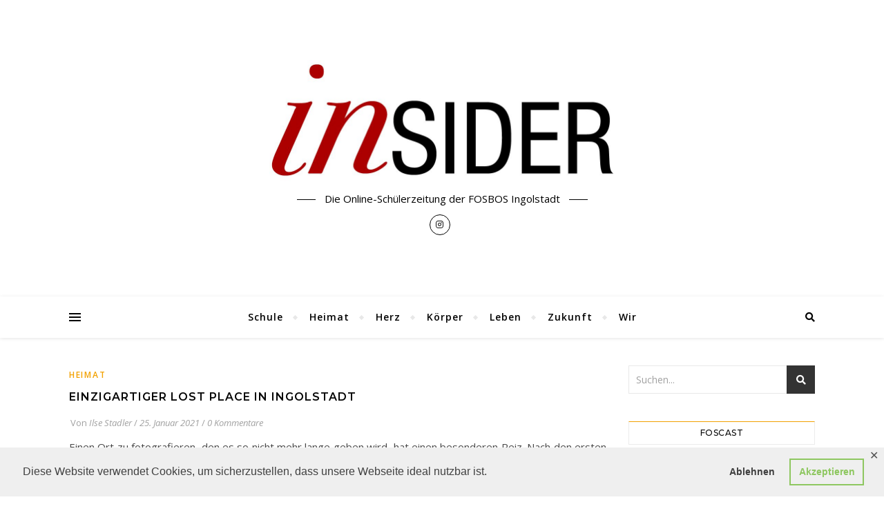

--- FILE ---
content_type: text/html; charset=UTF-8
request_url: https://schuelerzeitung.fos-bos.de/tag/ingolstadt/
body_size: 96639
content:
<!DOCTYPE html>
<html lang="de-DE">
<head>
	<meta charset="UTF-8">
	<meta name="viewport" content="width=device-width, initial-scale=1.0" />
	<link rel="profile" href="http://gmpg.org/xfn/11">

<title>Ingolstadt &#8211; INsider</title>
<meta name='robots' content='max-image-preview:large' />
<link rel='dns-prefetch' href='//fonts.googleapis.com' />
<link rel='dns-prefetch' href='//s.w.org' />
<link rel="alternate" type="application/rss+xml" title="INsider &raquo; Feed" href="https://schuelerzeitung.fos-bos.de/feed/" />
<link rel="alternate" type="application/rss+xml" title="INsider &raquo; Kommentar-Feed" href="https://schuelerzeitung.fos-bos.de/comments/feed/" />
<link rel="alternate" type="application/rss+xml" title="INsider &raquo; Ingolstadt Schlagwort-Feed" href="https://schuelerzeitung.fos-bos.de/tag/ingolstadt/feed/" />
<script type="text/javascript">
window._wpemojiSettings = {"baseUrl":"https:\/\/s.w.org\/images\/core\/emoji\/13.1.0\/72x72\/","ext":".png","svgUrl":"https:\/\/s.w.org\/images\/core\/emoji\/13.1.0\/svg\/","svgExt":".svg","source":{"concatemoji":"https:\/\/schuelerzeitung.fos-bos.de\/wp-includes\/js\/wp-emoji-release.min.js?ver=5.9.1"}};
/*! This file is auto-generated */
!function(e,a,t){var n,r,o,i=a.createElement("canvas"),p=i.getContext&&i.getContext("2d");function s(e,t){var a=String.fromCharCode;p.clearRect(0,0,i.width,i.height),p.fillText(a.apply(this,e),0,0);e=i.toDataURL();return p.clearRect(0,0,i.width,i.height),p.fillText(a.apply(this,t),0,0),e===i.toDataURL()}function c(e){var t=a.createElement("script");t.src=e,t.defer=t.type="text/javascript",a.getElementsByTagName("head")[0].appendChild(t)}for(o=Array("flag","emoji"),t.supports={everything:!0,everythingExceptFlag:!0},r=0;r<o.length;r++)t.supports[o[r]]=function(e){if(!p||!p.fillText)return!1;switch(p.textBaseline="top",p.font="600 32px Arial",e){case"flag":return s([127987,65039,8205,9895,65039],[127987,65039,8203,9895,65039])?!1:!s([55356,56826,55356,56819],[55356,56826,8203,55356,56819])&&!s([55356,57332,56128,56423,56128,56418,56128,56421,56128,56430,56128,56423,56128,56447],[55356,57332,8203,56128,56423,8203,56128,56418,8203,56128,56421,8203,56128,56430,8203,56128,56423,8203,56128,56447]);case"emoji":return!s([10084,65039,8205,55357,56613],[10084,65039,8203,55357,56613])}return!1}(o[r]),t.supports.everything=t.supports.everything&&t.supports[o[r]],"flag"!==o[r]&&(t.supports.everythingExceptFlag=t.supports.everythingExceptFlag&&t.supports[o[r]]);t.supports.everythingExceptFlag=t.supports.everythingExceptFlag&&!t.supports.flag,t.DOMReady=!1,t.readyCallback=function(){t.DOMReady=!0},t.supports.everything||(n=function(){t.readyCallback()},a.addEventListener?(a.addEventListener("DOMContentLoaded",n,!1),e.addEventListener("load",n,!1)):(e.attachEvent("onload",n),a.attachEvent("onreadystatechange",function(){"complete"===a.readyState&&t.readyCallback()})),(n=t.source||{}).concatemoji?c(n.concatemoji):n.wpemoji&&n.twemoji&&(c(n.twemoji),c(n.wpemoji)))}(window,document,window._wpemojiSettings);
</script>
<style type="text/css">
img.wp-smiley,
img.emoji {
	display: inline !important;
	border: none !important;
	box-shadow: none !important;
	height: 1em !important;
	width: 1em !important;
	margin: 0 0.07em !important;
	vertical-align: -0.1em !important;
	background: none !important;
	padding: 0 !important;
}
</style>
	<link rel='stylesheet' id='wp-block-library-css'  href='https://schuelerzeitung.fos-bos.de/wp-includes/css/dist/block-library/style.min.css?ver=5.9.1' type='text/css' media='all' />
<style id='global-styles-inline-css' type='text/css'>
body{--wp--preset--color--black: #000000;--wp--preset--color--cyan-bluish-gray: #abb8c3;--wp--preset--color--white: #ffffff;--wp--preset--color--pale-pink: #f78da7;--wp--preset--color--vivid-red: #cf2e2e;--wp--preset--color--luminous-vivid-orange: #ff6900;--wp--preset--color--luminous-vivid-amber: #fcb900;--wp--preset--color--light-green-cyan: #7bdcb5;--wp--preset--color--vivid-green-cyan: #00d084;--wp--preset--color--pale-cyan-blue: #8ed1fc;--wp--preset--color--vivid-cyan-blue: #0693e3;--wp--preset--color--vivid-purple: #9b51e0;--wp--preset--gradient--vivid-cyan-blue-to-vivid-purple: linear-gradient(135deg,rgba(6,147,227,1) 0%,rgb(155,81,224) 100%);--wp--preset--gradient--light-green-cyan-to-vivid-green-cyan: linear-gradient(135deg,rgb(122,220,180) 0%,rgb(0,208,130) 100%);--wp--preset--gradient--luminous-vivid-amber-to-luminous-vivid-orange: linear-gradient(135deg,rgba(252,185,0,1) 0%,rgba(255,105,0,1) 100%);--wp--preset--gradient--luminous-vivid-orange-to-vivid-red: linear-gradient(135deg,rgba(255,105,0,1) 0%,rgb(207,46,46) 100%);--wp--preset--gradient--very-light-gray-to-cyan-bluish-gray: linear-gradient(135deg,rgb(238,238,238) 0%,rgb(169,184,195) 100%);--wp--preset--gradient--cool-to-warm-spectrum: linear-gradient(135deg,rgb(74,234,220) 0%,rgb(151,120,209) 20%,rgb(207,42,186) 40%,rgb(238,44,130) 60%,rgb(251,105,98) 80%,rgb(254,248,76) 100%);--wp--preset--gradient--blush-light-purple: linear-gradient(135deg,rgb(255,206,236) 0%,rgb(152,150,240) 100%);--wp--preset--gradient--blush-bordeaux: linear-gradient(135deg,rgb(254,205,165) 0%,rgb(254,45,45) 50%,rgb(107,0,62) 100%);--wp--preset--gradient--luminous-dusk: linear-gradient(135deg,rgb(255,203,112) 0%,rgb(199,81,192) 50%,rgb(65,88,208) 100%);--wp--preset--gradient--pale-ocean: linear-gradient(135deg,rgb(255,245,203) 0%,rgb(182,227,212) 50%,rgb(51,167,181) 100%);--wp--preset--gradient--electric-grass: linear-gradient(135deg,rgb(202,248,128) 0%,rgb(113,206,126) 100%);--wp--preset--gradient--midnight: linear-gradient(135deg,rgb(2,3,129) 0%,rgb(40,116,252) 100%);--wp--preset--duotone--dark-grayscale: url('#wp-duotone-dark-grayscale');--wp--preset--duotone--grayscale: url('#wp-duotone-grayscale');--wp--preset--duotone--purple-yellow: url('#wp-duotone-purple-yellow');--wp--preset--duotone--blue-red: url('#wp-duotone-blue-red');--wp--preset--duotone--midnight: url('#wp-duotone-midnight');--wp--preset--duotone--magenta-yellow: url('#wp-duotone-magenta-yellow');--wp--preset--duotone--purple-green: url('#wp-duotone-purple-green');--wp--preset--duotone--blue-orange: url('#wp-duotone-blue-orange');--wp--preset--font-size--small: 13px;--wp--preset--font-size--medium: 20px;--wp--preset--font-size--large: 36px;--wp--preset--font-size--x-large: 42px;}.has-black-color{color: var(--wp--preset--color--black) !important;}.has-cyan-bluish-gray-color{color: var(--wp--preset--color--cyan-bluish-gray) !important;}.has-white-color{color: var(--wp--preset--color--white) !important;}.has-pale-pink-color{color: var(--wp--preset--color--pale-pink) !important;}.has-vivid-red-color{color: var(--wp--preset--color--vivid-red) !important;}.has-luminous-vivid-orange-color{color: var(--wp--preset--color--luminous-vivid-orange) !important;}.has-luminous-vivid-amber-color{color: var(--wp--preset--color--luminous-vivid-amber) !important;}.has-light-green-cyan-color{color: var(--wp--preset--color--light-green-cyan) !important;}.has-vivid-green-cyan-color{color: var(--wp--preset--color--vivid-green-cyan) !important;}.has-pale-cyan-blue-color{color: var(--wp--preset--color--pale-cyan-blue) !important;}.has-vivid-cyan-blue-color{color: var(--wp--preset--color--vivid-cyan-blue) !important;}.has-vivid-purple-color{color: var(--wp--preset--color--vivid-purple) !important;}.has-black-background-color{background-color: var(--wp--preset--color--black) !important;}.has-cyan-bluish-gray-background-color{background-color: var(--wp--preset--color--cyan-bluish-gray) !important;}.has-white-background-color{background-color: var(--wp--preset--color--white) !important;}.has-pale-pink-background-color{background-color: var(--wp--preset--color--pale-pink) !important;}.has-vivid-red-background-color{background-color: var(--wp--preset--color--vivid-red) !important;}.has-luminous-vivid-orange-background-color{background-color: var(--wp--preset--color--luminous-vivid-orange) !important;}.has-luminous-vivid-amber-background-color{background-color: var(--wp--preset--color--luminous-vivid-amber) !important;}.has-light-green-cyan-background-color{background-color: var(--wp--preset--color--light-green-cyan) !important;}.has-vivid-green-cyan-background-color{background-color: var(--wp--preset--color--vivid-green-cyan) !important;}.has-pale-cyan-blue-background-color{background-color: var(--wp--preset--color--pale-cyan-blue) !important;}.has-vivid-cyan-blue-background-color{background-color: var(--wp--preset--color--vivid-cyan-blue) !important;}.has-vivid-purple-background-color{background-color: var(--wp--preset--color--vivid-purple) !important;}.has-black-border-color{border-color: var(--wp--preset--color--black) !important;}.has-cyan-bluish-gray-border-color{border-color: var(--wp--preset--color--cyan-bluish-gray) !important;}.has-white-border-color{border-color: var(--wp--preset--color--white) !important;}.has-pale-pink-border-color{border-color: var(--wp--preset--color--pale-pink) !important;}.has-vivid-red-border-color{border-color: var(--wp--preset--color--vivid-red) !important;}.has-luminous-vivid-orange-border-color{border-color: var(--wp--preset--color--luminous-vivid-orange) !important;}.has-luminous-vivid-amber-border-color{border-color: var(--wp--preset--color--luminous-vivid-amber) !important;}.has-light-green-cyan-border-color{border-color: var(--wp--preset--color--light-green-cyan) !important;}.has-vivid-green-cyan-border-color{border-color: var(--wp--preset--color--vivid-green-cyan) !important;}.has-pale-cyan-blue-border-color{border-color: var(--wp--preset--color--pale-cyan-blue) !important;}.has-vivid-cyan-blue-border-color{border-color: var(--wp--preset--color--vivid-cyan-blue) !important;}.has-vivid-purple-border-color{border-color: var(--wp--preset--color--vivid-purple) !important;}.has-vivid-cyan-blue-to-vivid-purple-gradient-background{background: var(--wp--preset--gradient--vivid-cyan-blue-to-vivid-purple) !important;}.has-light-green-cyan-to-vivid-green-cyan-gradient-background{background: var(--wp--preset--gradient--light-green-cyan-to-vivid-green-cyan) !important;}.has-luminous-vivid-amber-to-luminous-vivid-orange-gradient-background{background: var(--wp--preset--gradient--luminous-vivid-amber-to-luminous-vivid-orange) !important;}.has-luminous-vivid-orange-to-vivid-red-gradient-background{background: var(--wp--preset--gradient--luminous-vivid-orange-to-vivid-red) !important;}.has-very-light-gray-to-cyan-bluish-gray-gradient-background{background: var(--wp--preset--gradient--very-light-gray-to-cyan-bluish-gray) !important;}.has-cool-to-warm-spectrum-gradient-background{background: var(--wp--preset--gradient--cool-to-warm-spectrum) !important;}.has-blush-light-purple-gradient-background{background: var(--wp--preset--gradient--blush-light-purple) !important;}.has-blush-bordeaux-gradient-background{background: var(--wp--preset--gradient--blush-bordeaux) !important;}.has-luminous-dusk-gradient-background{background: var(--wp--preset--gradient--luminous-dusk) !important;}.has-pale-ocean-gradient-background{background: var(--wp--preset--gradient--pale-ocean) !important;}.has-electric-grass-gradient-background{background: var(--wp--preset--gradient--electric-grass) !important;}.has-midnight-gradient-background{background: var(--wp--preset--gradient--midnight) !important;}.has-small-font-size{font-size: var(--wp--preset--font-size--small) !important;}.has-medium-font-size{font-size: var(--wp--preset--font-size--medium) !important;}.has-large-font-size{font-size: var(--wp--preset--font-size--large) !important;}.has-x-large-font-size{font-size: var(--wp--preset--font-size--x-large) !important;}
</style>
<link rel='stylesheet' id='gdpr-framework-cookieconsent-css-css'  href='https://schuelerzeitung.fos-bos.de/wp-content/plugins/gdpr-framework/assets/cookieconsent.min.css?ver=5.9.1' type='text/css' media='all' />
<link rel='stylesheet' id='bard-style-css'  href='https://schuelerzeitung.fos-bos.de/wp-content/themes/bard/style.css?ver=1.4.9.8' type='text/css' media='all' />
<link rel='stylesheet' id='fontawesome-css'  href='https://schuelerzeitung.fos-bos.de/wp-content/themes/bard/assets/css/fontawesome/all.min.css?ver=5.9.1' type='text/css' media='all' />
<link rel='stylesheet' id='fontello-css'  href='https://schuelerzeitung.fos-bos.de/wp-content/themes/bard/assets/css/fontello.css?ver=5.9.1' type='text/css' media='all' />
<link rel='stylesheet' id='slick-css'  href='https://schuelerzeitung.fos-bos.de/wp-content/themes/bard/assets/css/slick.css?ver=5.9.1' type='text/css' media='all' />
<link rel='stylesheet' id='scrollbar-css'  href='https://schuelerzeitung.fos-bos.de/wp-content/themes/bard/assets/css/perfect-scrollbar.css?ver=5.9.1' type='text/css' media='all' />
<link rel='stylesheet' id='bard-woocommerce-css'  href='https://schuelerzeitung.fos-bos.de/wp-content/themes/bard/assets/css/woocommerce.css?ver=5.9.1' type='text/css' media='all' />
<link rel='stylesheet' id='bard-responsive-css'  href='https://schuelerzeitung.fos-bos.de/wp-content/themes/bard/assets/css/responsive.css?ver=5.9.1' type='text/css' media='all' />
<link rel='stylesheet' id='bard-montserratr-font-css'  href='//fonts.googleapis.com/css?family=Montserrat%3A300%2C300i%2C400%2C400i%2C500%2C500i%2C600%2C600i%2C700%2C700i&#038;ver=1.0.0' type='text/css' media='all' />
<link rel='stylesheet' id='bard-opensans-font-css'  href='//fonts.googleapis.com/css?family=Open+Sans%3A400%2C400i%2C600%2C600i%2C700%2C700i&#038;ver=1.0.0' type='text/css' media='all' />
<link rel='stylesheet' id='bard-arizonia-font-css'  href='//fonts.googleapis.com/css?family=Arizonia%3A300%2C300i%2C400%2C400i%2C500%2C500i%2C600%2C600i%2C700%2C700i&#038;ver=1.0.0' type='text/css' media='all' />
<script type='text/javascript' src='https://schuelerzeitung.fos-bos.de/wp-includes/js/jquery/jquery.min.js?ver=3.6.0' id='jquery-core-js'></script>
<script type='text/javascript' src='https://schuelerzeitung.fos-bos.de/wp-includes/js/jquery/jquery-migrate.min.js?ver=3.3.2' id='jquery-migrate-js'></script>
<script type='text/javascript' src='https://schuelerzeitung.fos-bos.de/wp-content/plugins/gdpr-framework/assets/cookieconsent.min.js?ver=5.9.1' id='gdpr-framework-cookieconsent-min-js-js'></script>
<script type='text/javascript' src='https://schuelerzeitung.fos-bos.de/wp-content/plugins/strato-assistant/js/cookies.js?ver=5.9.1' id='strato-assistant-wp-cookies-js'></script>
<link rel="https://api.w.org/" href="https://schuelerzeitung.fos-bos.de/wp-json/" /><link rel="alternate" type="application/json" href="https://schuelerzeitung.fos-bos.de/wp-json/wp/v2/tags/39" /><link rel="EditURI" type="application/rsd+xml" title="RSD" href="https://schuelerzeitung.fos-bos.de/xmlrpc.php?rsd" />
<link rel="wlwmanifest" type="application/wlwmanifest+xml" href="https://schuelerzeitung.fos-bos.de/wp-includes/wlwmanifest.xml" /> 
<meta name="generator" content="WordPress 5.9.1" />
<meta name="generator" content="Seriously Simple Podcasting 2.11.0" />

<link rel="alternate" type="application/rss+xml" title="Podcast RSS-Feed" href="https://schuelerzeitung.fos-bos.de/feed/podcast" />

<style id="bard_dynamic_css">body {background-color: #ffffff;}#top-bar {background-color: #ffffff;}#top-bar a {color: #000000;}#top-bar a:hover,#top-bar li.current-menu-item > a,#top-bar li.current-menu-ancestor > a,#top-bar .sub-menu li.current-menu-item > a,#top-bar .sub-menu li.current-menu-ancestor> a {color: #f2a100;}#top-menu .sub-menu,#top-menu .sub-menu a {background-color: #ffffff;border-color: rgba(0,0,0, 0.05);}.header-logo a,.site-description,.header-socials-icon {color: #000000;}.site-description:before,.site-description:after {background: #000000;}.header-logo a:hover,.header-socials-icon:hover {color: #111111;}.entry-header {background-color: #ffffff;}#main-nav {background-color: #ffffff;box-shadow: 0px 1px 5px rgba(0,0,0, 0.1);}#main-nav a,#main-nav i,#main-nav #s {color: #000000;}.main-nav-sidebar div span,.sidebar-alt-close-btn span,.btn-tooltip {background-color: #000000;}.btn-tooltip:before {border-top-color: #000000;}#main-nav a:hover,#main-nav i:hover,#main-nav li.current-menu-item > a,#main-nav li.current-menu-ancestor > a,#main-nav .sub-menu li.current-menu-item > a,#main-nav .sub-menu li.current-menu-ancestor > a {color: #f2a100;}.main-nav-sidebar:hover div span {background-color: #f2a100;}#main-menu .sub-menu,#main-menu .sub-menu a {background-color: #ffffff;border-color: rgba(0,0,0, 0.05);}#main-nav #s {background-color: #ffffff;}#main-nav #s::-webkit-input-placeholder { /* Chrome/Opera/Safari */color: rgba(0,0,0, 0.7);}#main-nav #s::-moz-placeholder { /* Firefox 19+ */color: rgba(0,0,0, 0.7);}#main-nav #s:-ms-input-placeholder { /* IE 10+ */color: rgba(0,0,0, 0.7);}#main-nav #s:-moz-placeholder { /* Firefox 18- */color: rgba(0,0,0, 0.7);}/* Background */.sidebar-alt,.main-content,.featured-slider-area,#featured-links,.page-content select,.page-content input,.page-content textarea {background-color: #ffffff;}.featured-link .cv-inner {border-color: rgba(255,255,255, 0.4);}.featured-link:hover .cv-inner {border-color: rgba(255,255,255, 0.8);}#featured-links h6 {background-color: #ffffff;color: #000000;}/* Text */.page-content,.page-content select,.page-content input,.page-content textarea,.page-content .post-author a,.page-content .bard-widget a,.page-content .comment-author {color: #464646;}/* Title */.page-content h1,.page-content h2,.page-content h3,.page-content h4,.page-content h5,.page-content h6,.page-content .post-title a,.page-content .post-author a,.page-content .author-description h3 a,.page-content .related-posts h5 a,.page-content .blog-pagination .previous-page a,.page-content .blog-pagination .next-page a,blockquote,.page-content .post-share a,.page-content .read-more a {color: #030303;}.widget_wysija .widget-title h4:after {background-color: #030303;}.page-content .read-more a:hover,.page-content .post-title a:hover {color: rgba(3,3,3, 0.75);}/* Meta */.page-content .post-author,.page-content .post-comments,.page-content .post-date,.page-content .post-meta,.page-content .post-meta a,.page-content .related-post-date,.page-content .comment-meta a,.page-content .author-share a,.page-content .post-tags a,.page-content .tagcloud a,.widget_categories li,.widget_archive li,.ahse-subscribe-box p,.rpwwt-post-author,.rpwwt-post-categories,.rpwwt-post-date,.rpwwt-post-comments-number,.copyright-info,#page-footer .copyright-info a,.footer-menu-container,#page-footer .footer-menu-container a,.single-navigation span,.comment-notes {color: #a1a1a1;}.page-content input::-webkit-input-placeholder { /* Chrome/Opera/Safari */color: #a1a1a1;}.page-content input::-moz-placeholder { /* Firefox 19+ */color: #a1a1a1;}.page-content input:-ms-input-placeholder { /* IE 10+ */color: #a1a1a1;}.page-content input:-moz-placeholder { /* Firefox 18- */color: #a1a1a1;}/* Accent */a,.post-categories,#page-wrap .bard-widget.widget_text a,.scrolltop,.required {color: #f2a100;}/* Disable TMP.page-content .elementor a,.page-content .elementor a:hover {color: inherit;}*/.ps-container > .ps-scrollbar-y-rail > .ps-scrollbar-y,.read-more a:after {background: #f2a100;}a:hover,.scrolltop:hover {color: rgba(242,161,0, 0.8);}blockquote {border-color: #f2a100;}.widget-title h4 {border-top-color: #f2a100;}/* Selection */::-moz-selection {color: #ffffff;background: #f2a100;}::selection {color: #ffffff;background: #f2a100;}/* Border */.page-content .post-footer,.blog-list-style,.page-content .author-description,.page-content .related-posts,.page-content .entry-comments,.page-content .bard-widget li,.page-content #wp-calendar,.page-content #wp-calendar caption,.page-content #wp-calendar tbody td,.page-content .widget_nav_menu li a,.page-content .tagcloud a,.page-content select,.page-content input,.page-content textarea,.post-tags a,.gallery-caption,.wp-caption-text,table tr,table th,table td,pre,.single-navigation {border-color: #e8e8e8;}#main-menu > li:after,.border-divider,hr {background-color: #e8e8e8;}/* Buttons */.widget_search .svg-fa-wrap,.widget_search #searchsubmit,.wp-block-search button,.page-content .submit,.page-content .blog-pagination.numeric a,.page-content .post-password-form input[type="submit"],.page-content .wpcf7 [type="submit"] {color: #ffffff;background-color: #333333;}.page-content .submit:hover,.page-content .blog-pagination.numeric a:hover,.page-content .blog-pagination.numeric span,.page-content .bard-subscribe-box input[type="submit"],.page-content .widget_wysija input[type="submit"],.page-content .post-password-form input[type="submit"]:hover,.page-content .wpcf7 [type="submit"]:hover {color: #ffffff;background-color: #f2a100;}/* Image Overlay */.image-overlay,#infscr-loading,.page-content h4.image-overlay {color: #ffffff;background-color: rgba(73,73,73, 0.2);}.image-overlay a,.post-slider .prev-arrow,.post-slider .next-arrow,.page-content .image-overlay a,#featured-slider .slider-dots {color: #ffffff;}.slide-caption {background: rgba(255,255,255, 0.95);}#featured-slider .prev-arrow,#featured-slider .next-arrow,#featured-slider .slick-active,.slider-title:after {background: #ffffff;}.footer-socials,.footer-widgets {background: #ffffff;}.instagram-title {background: rgba(255,255,255, 0.85);}#page-footer,#page-footer a,#page-footer select,#page-footer input,#page-footer textarea {color: #222222;}#page-footer #s::-webkit-input-placeholder { /* Chrome/Opera/Safari */color: #222222;}#page-footer #s::-moz-placeholder { /* Firefox 19+ */color: #222222;}#page-footer #s:-ms-input-placeholder { /* IE 10+ */color: #222222;}#page-footer #s:-moz-placeholder { /* Firefox 18- */color: #222222;}/* Title */#page-footer h1,#page-footer h2,#page-footer h3,#page-footer h4,#page-footer h5,#page-footer h6,#page-footer .footer-socials a{color: #111111;}#page-footer a:hover {color: #f2a100;}/* Border */#page-footer a,#page-footer .bard-widget li,#page-footer #wp-calendar,#page-footer #wp-calendar caption,#page-footer #wp-calendar tbody td,#page-footer .widget_nav_menu li a,#page-footer select,#page-footer input,#page-footer textarea,#page-footer .widget-title h4:before,#page-footer .widget-title h4:after,.alt-widget-title,.footer-widgets {border-color: #e8e8e8;}.sticky,.footer-copyright,.bard-widget.widget_wysija {background-color: #f6f6f6;}.bard-preloader-wrap {background-color: #ffffff;}.boxed-wrapper {max-width: 1160px;}.sidebar-alt {max-width: 340px;left: -340px; padding: 85px 35px 0px;}.sidebar-left,.sidebar-right {width: 302px;}.main-container {width: calc(100% - 302px);width: -webkit-calc(100% - 302px);}#top-bar > div,#main-nav > div,#featured-links,.main-content,.page-footer-inner,.featured-slider-area.boxed-wrapper {padding-left: 40px;padding-right: 40px;}.blog-list-style {width: 100%;padding-bottom: 35px;}.blog-list-style .has-post-thumbnail .post-media {float: left;max-width: 300px;width: 100%;}.blog-list-style .has-post-thumbnail .post-content-wrap {width: calc(100% - 300px);width: -webkit-calc(100% - 300px);float: left;padding-left: 32px;}.blog-list-style .post-header, .blog-list-style .read-more {text-align: left;}.bard-instagram-widget #sb_instagram {max-width: none !important;}.bard-instagram-widget #sbi_images {display: -webkit-box;display: -ms-flexbox;display: flex;}.bard-instagram-widget #sbi_images .sbi_photo {height: auto !important;}.bard-instagram-widget #sbi_images .sbi_photo img {display: block !important;}.bard-widget #sbi_images .sbi_photo {height: auto !important;}.bard-widget #sbi_images .sbi_photo img {display: block !important;}@media screen and ( max-width: 979px ) {.top-bar-socials {float: none !important;}.top-bar-socials a {line-height: 40px !important;}}.entry-header {height: 450px;background-image: url();background-size: cover;}.entry-header {background-position: center center;}.logo-img {max-width: 500px;}#main-nav {text-align: center;}.main-nav-icons {position: absolute;top: 0px;right: 40px;z-index: 2;}.main-nav-buttons {position: absolute;top: 0px;left: 40px;z-index: 1;}#featured-links .featured-link {margin-right: 25px;}#featured-links .featured-link:last-of-type {margin-right: 0;}#featured-links .featured-link {width: calc( (100% - -25px) / 0 - 1px);width: -webkit-calc( (100% - -25px) / 0- 1px);}.featured-link:nth-child(1) .cv-inner {display: none;}.featured-link:nth-child(2) .cv-inner {display: none;}.featured-link:nth-child(3) .cv-inner {display: none;}.blog-grid > li {display: inline-block;vertical-align: top;margin-right: 32px;margin-bottom: 35px;}.blog-grid > li.blog-grid-style {width: calc((100% - 32px ) /2 - 1px);width: -webkit-calc((100% - 32px ) /2 - 1px);}@media screen and ( min-width: 979px ) {.blog-grid > .blog-list-style:nth-last-of-type(-n+1) {margin-bottom: 0;}.blog-grid > .blog-grid-style:nth-last-of-type(-n+2) { margin-bottom: 0;}}@media screen and ( max-width: 640px ) {.blog-grid > li:nth-last-of-type(-n+1) {margin-bottom: 0;}}.blog-grid > li:nth-of-type(2n+2) {margin-right: 0;}.sidebar-right {padding-left: 32px;}@media screen and ( max-width: 768px ) {#featured-links {display: none;}}@media screen and ( max-width: 640px ) {.related-posts {display: none;}}.header-logo a {font-family: 'Arizonia';}#top-menu li a {font-family: 'Open Sans';}#main-menu li a {font-family: 'Open Sans';}#mobile-menu li {font-family: 'Open Sans';}.footer-widgets .page-footer-inner > .bard-widget {width: 30%;margin-right: 5%;}.footer-widgets .page-footer-inner > .bard-widget:nth-child(3n+3) {margin-right: 0;}.footer-widgets .page-footer-inner > .bard-widget:nth-child(3n+4) {clear: both;}.woocommerce div.product .stock,.woocommerce div.product p.price,.woocommerce div.product span.price,.woocommerce ul.products li.product .price,.woocommerce-Reviews .woocommerce-review__author,.woocommerce form .form-row .required,.woocommerce form .form-row.woocommerce-invalid label,.woocommerce .page-content div.product .woocommerce-tabs ul.tabs li a {color: #464646;}.woocommerce a.remove:hover {color: #464646 !important;}.woocommerce a.remove,.woocommerce .product_meta,.page-content .woocommerce-breadcrumb,.page-content .woocommerce-review-link,.page-content .woocommerce-breadcrumb a,.page-content .woocommerce-MyAccount-navigation-link a,.woocommerce .woocommerce-info:before,.woocommerce .page-content .woocommerce-result-count,.woocommerce-page .page-content .woocommerce-result-count,.woocommerce-Reviews .woocommerce-review__published-date,.woocommerce .product_list_widget .quantity,.woocommerce .widget_products .amount,.woocommerce .widget_price_filter .price_slider_amount,.woocommerce .widget_recently_viewed_products .amount,.woocommerce .widget_top_rated_products .amount,.woocommerce .widget_recent_reviews .reviewer {color: #a1a1a1;}.woocommerce a.remove {color: #a1a1a1 !important;}p.demo_store,.woocommerce-store-notice,.woocommerce span.onsale { background-color: #f2a100;}.woocommerce .star-rating::before,.woocommerce .star-rating span::before,.woocommerce .page-content ul.products li.product .button,.page-content .woocommerce ul.products li.product .button,.page-content .woocommerce-MyAccount-navigation-link.is-active a,.page-content .woocommerce-MyAccount-navigation-link a:hover,.woocommerce-message::before { color: #f2a100;}.woocommerce form.login,.woocommerce form.register,.woocommerce-account fieldset,.woocommerce form.checkout_coupon,.woocommerce .woocommerce-info,.woocommerce .woocommerce-error,.woocommerce .woocommerce-message,.woocommerce .widget_shopping_cart .total,.woocommerce.widget_shopping_cart .total,.woocommerce-Reviews .comment_container,.woocommerce-cart #payment ul.payment_methods,#add_payment_method #payment ul.payment_methods,.woocommerce-checkout #payment ul.payment_methods,.woocommerce div.product .woocommerce-tabs ul.tabs::before,.woocommerce div.product .woocommerce-tabs ul.tabs::after,.woocommerce div.product .woocommerce-tabs ul.tabs li,.woocommerce .woocommerce-MyAccount-navigation-link,.select2-container--default .select2-selection--single {border-color: #e8e8e8;}.woocommerce-cart #payment,#add_payment_method #payment,.woocommerce-checkout #payment,.woocommerce .woocommerce-info,.woocommerce .woocommerce-error,.woocommerce .woocommerce-message,.woocommerce div.product .woocommerce-tabs ul.tabs li {background-color: rgba(232,232,232, 0.3);}.woocommerce-cart #payment div.payment_box::before,#add_payment_method #payment div.payment_box::before,.woocommerce-checkout #payment div.payment_box::before {border-color: rgba(232,232,232, 0.5);}.woocommerce-cart #payment div.payment_box,#add_payment_method #payment div.payment_box,.woocommerce-checkout #payment div.payment_box {background-color: rgba(232,232,232, 0.5);}.page-content .woocommerce input.button,.page-content .woocommerce a.button,.page-content .woocommerce a.button.alt,.page-content .woocommerce button.button.alt,.page-content .woocommerce input.button.alt,.page-content .woocommerce #respond input#submit.alt,.woocommerce .page-content .widget_product_search input[type="submit"],.woocommerce .page-content .woocommerce-message .button,.woocommerce .page-content a.button.alt,.woocommerce .page-content button.button.alt,.woocommerce .page-content #respond input#submit,.woocommerce .page-content .widget_price_filter .button,.woocommerce .page-content .woocommerce-message .button,.woocommerce-page .page-content .woocommerce-message .button {color: #ffffff;background-color: #333333;}.page-content .woocommerce input.button:hover,.page-content .woocommerce a.button:hover,.page-content .woocommerce a.button.alt:hover,.page-content .woocommerce button.button.alt:hover,.page-content .woocommerce input.button.alt:hover,.page-content .woocommerce #respond input#submit.alt:hover,.woocommerce .page-content .woocommerce-message .button:hover,.woocommerce .page-content a.button.alt:hover,.woocommerce .page-content button.button.alt:hover,.woocommerce .page-content #respond input#submit:hover,.woocommerce .page-content .widget_price_filter .button:hover,.woocommerce .page-content .woocommerce-message .button:hover,.woocommerce-page .page-content .woocommerce-message .button:hover {color: #ffffff;background-color: #f2a100;}#loadFacebookG{width:35px;height:35px;display:block;position:relative;margin:auto}.facebook_blockG{background-color:#00a9ff;border:1px solid #00a9ff;float:left;height:25px;margin-left:2px;width:7px;opacity:.1;animation-name:bounceG;-o-animation-name:bounceG;-ms-animation-name:bounceG;-webkit-animation-name:bounceG;-moz-animation-name:bounceG;animation-duration:1.235s;-o-animation-duration:1.235s;-ms-animation-duration:1.235s;-webkit-animation-duration:1.235s;-moz-animation-duration:1.235s;animation-iteration-count:infinite;-o-animation-iteration-count:infinite;-ms-animation-iteration-count:infinite;-webkit-animation-iteration-count:infinite;-moz-animation-iteration-count:infinite;animation-direction:normal;-o-animation-direction:normal;-ms-animation-direction:normal;-webkit-animation-direction:normal;-moz-animation-direction:normal;transform:scale(0.7);-o-transform:scale(0.7);-ms-transform:scale(0.7);-webkit-transform:scale(0.7);-moz-transform:scale(0.7)}#blockG_1{animation-delay:.3695s;-o-animation-delay:.3695s;-ms-animation-delay:.3695s;-webkit-animation-delay:.3695s;-moz-animation-delay:.3695s}#blockG_2{animation-delay:.496s;-o-animation-delay:.496s;-ms-animation-delay:.496s;-webkit-animation-delay:.496s;-moz-animation-delay:.496s}#blockG_3{animation-delay:.6125s;-o-animation-delay:.6125s;-ms-animation-delay:.6125s;-webkit-animation-delay:.6125s;-moz-animation-delay:.6125s}@keyframes bounceG{0%{transform:scale(1.2);opacity:1}100%{transform:scale(0.7);opacity:.1}}@-o-keyframes bounceG{0%{-o-transform:scale(1.2);opacity:1}100%{-o-transform:scale(0.7);opacity:.1}}@-ms-keyframes bounceG{0%{-ms-transform:scale(1.2);opacity:1}100%{-ms-transform:scale(0.7);opacity:.1}}@-webkit-keyframes bounceG{0%{-webkit-transform:scale(1.2);opacity:1}100%{-webkit-transform:scale(0.7);opacity:.1}}@-moz-keyframes bounceG{0%{-moz-transform:scale(1.2);opacity:1}100%{-moz-transform:scale(0.7);opacity:.1}}</style><link rel="icon" href="https://schuelerzeitung.fos-bos.de/wp-content/uploads/2021/01/Webicon-150x150.jpg" sizes="32x32" />
<link rel="icon" href="https://schuelerzeitung.fos-bos.de/wp-content/uploads/2021/01/Webicon-300x300.jpg" sizes="192x192" />
<link rel="apple-touch-icon" href="https://schuelerzeitung.fos-bos.de/wp-content/uploads/2021/01/Webicon-300x300.jpg" />
<meta name="msapplication-TileImage" content="https://schuelerzeitung.fos-bos.de/wp-content/uploads/2021/01/Webicon-300x300.jpg" />
</head>

<body class="archive tag tag-ingolstadt tag-39 wp-custom-logo wp-embed-responsive">
	<svg xmlns="http://www.w3.org/2000/svg" viewBox="0 0 0 0" width="0" height="0" focusable="false" role="none" style="visibility: hidden; position: absolute; left: -9999px; overflow: hidden;" ><defs><filter id="wp-duotone-dark-grayscale"><feColorMatrix color-interpolation-filters="sRGB" type="matrix" values=" .299 .587 .114 0 0 .299 .587 .114 0 0 .299 .587 .114 0 0 .299 .587 .114 0 0 " /><feComponentTransfer color-interpolation-filters="sRGB" ><feFuncR type="table" tableValues="0 0.49803921568627" /><feFuncG type="table" tableValues="0 0.49803921568627" /><feFuncB type="table" tableValues="0 0.49803921568627" /><feFuncA type="table" tableValues="1 1" /></feComponentTransfer><feComposite in2="SourceGraphic" operator="in" /></filter></defs></svg><svg xmlns="http://www.w3.org/2000/svg" viewBox="0 0 0 0" width="0" height="0" focusable="false" role="none" style="visibility: hidden; position: absolute; left: -9999px; overflow: hidden;" ><defs><filter id="wp-duotone-grayscale"><feColorMatrix color-interpolation-filters="sRGB" type="matrix" values=" .299 .587 .114 0 0 .299 .587 .114 0 0 .299 .587 .114 0 0 .299 .587 .114 0 0 " /><feComponentTransfer color-interpolation-filters="sRGB" ><feFuncR type="table" tableValues="0 1" /><feFuncG type="table" tableValues="0 1" /><feFuncB type="table" tableValues="0 1" /><feFuncA type="table" tableValues="1 1" /></feComponentTransfer><feComposite in2="SourceGraphic" operator="in" /></filter></defs></svg><svg xmlns="http://www.w3.org/2000/svg" viewBox="0 0 0 0" width="0" height="0" focusable="false" role="none" style="visibility: hidden; position: absolute; left: -9999px; overflow: hidden;" ><defs><filter id="wp-duotone-purple-yellow"><feColorMatrix color-interpolation-filters="sRGB" type="matrix" values=" .299 .587 .114 0 0 .299 .587 .114 0 0 .299 .587 .114 0 0 .299 .587 .114 0 0 " /><feComponentTransfer color-interpolation-filters="sRGB" ><feFuncR type="table" tableValues="0.54901960784314 0.98823529411765" /><feFuncG type="table" tableValues="0 1" /><feFuncB type="table" tableValues="0.71764705882353 0.25490196078431" /><feFuncA type="table" tableValues="1 1" /></feComponentTransfer><feComposite in2="SourceGraphic" operator="in" /></filter></defs></svg><svg xmlns="http://www.w3.org/2000/svg" viewBox="0 0 0 0" width="0" height="0" focusable="false" role="none" style="visibility: hidden; position: absolute; left: -9999px; overflow: hidden;" ><defs><filter id="wp-duotone-blue-red"><feColorMatrix color-interpolation-filters="sRGB" type="matrix" values=" .299 .587 .114 0 0 .299 .587 .114 0 0 .299 .587 .114 0 0 .299 .587 .114 0 0 " /><feComponentTransfer color-interpolation-filters="sRGB" ><feFuncR type="table" tableValues="0 1" /><feFuncG type="table" tableValues="0 0.27843137254902" /><feFuncB type="table" tableValues="0.5921568627451 0.27843137254902" /><feFuncA type="table" tableValues="1 1" /></feComponentTransfer><feComposite in2="SourceGraphic" operator="in" /></filter></defs></svg><svg xmlns="http://www.w3.org/2000/svg" viewBox="0 0 0 0" width="0" height="0" focusable="false" role="none" style="visibility: hidden; position: absolute; left: -9999px; overflow: hidden;" ><defs><filter id="wp-duotone-midnight"><feColorMatrix color-interpolation-filters="sRGB" type="matrix" values=" .299 .587 .114 0 0 .299 .587 .114 0 0 .299 .587 .114 0 0 .299 .587 .114 0 0 " /><feComponentTransfer color-interpolation-filters="sRGB" ><feFuncR type="table" tableValues="0 0" /><feFuncG type="table" tableValues="0 0.64705882352941" /><feFuncB type="table" tableValues="0 1" /><feFuncA type="table" tableValues="1 1" /></feComponentTransfer><feComposite in2="SourceGraphic" operator="in" /></filter></defs></svg><svg xmlns="http://www.w3.org/2000/svg" viewBox="0 0 0 0" width="0" height="0" focusable="false" role="none" style="visibility: hidden; position: absolute; left: -9999px; overflow: hidden;" ><defs><filter id="wp-duotone-magenta-yellow"><feColorMatrix color-interpolation-filters="sRGB" type="matrix" values=" .299 .587 .114 0 0 .299 .587 .114 0 0 .299 .587 .114 0 0 .299 .587 .114 0 0 " /><feComponentTransfer color-interpolation-filters="sRGB" ><feFuncR type="table" tableValues="0.78039215686275 1" /><feFuncG type="table" tableValues="0 0.94901960784314" /><feFuncB type="table" tableValues="0.35294117647059 0.47058823529412" /><feFuncA type="table" tableValues="1 1" /></feComponentTransfer><feComposite in2="SourceGraphic" operator="in" /></filter></defs></svg><svg xmlns="http://www.w3.org/2000/svg" viewBox="0 0 0 0" width="0" height="0" focusable="false" role="none" style="visibility: hidden; position: absolute; left: -9999px; overflow: hidden;" ><defs><filter id="wp-duotone-purple-green"><feColorMatrix color-interpolation-filters="sRGB" type="matrix" values=" .299 .587 .114 0 0 .299 .587 .114 0 0 .299 .587 .114 0 0 .299 .587 .114 0 0 " /><feComponentTransfer color-interpolation-filters="sRGB" ><feFuncR type="table" tableValues="0.65098039215686 0.40392156862745" /><feFuncG type="table" tableValues="0 1" /><feFuncB type="table" tableValues="0.44705882352941 0.4" /><feFuncA type="table" tableValues="1 1" /></feComponentTransfer><feComposite in2="SourceGraphic" operator="in" /></filter></defs></svg><svg xmlns="http://www.w3.org/2000/svg" viewBox="0 0 0 0" width="0" height="0" focusable="false" role="none" style="visibility: hidden; position: absolute; left: -9999px; overflow: hidden;" ><defs><filter id="wp-duotone-blue-orange"><feColorMatrix color-interpolation-filters="sRGB" type="matrix" values=" .299 .587 .114 0 0 .299 .587 .114 0 0 .299 .587 .114 0 0 .299 .587 .114 0 0 " /><feComponentTransfer color-interpolation-filters="sRGB" ><feFuncR type="table" tableValues="0.098039215686275 1" /><feFuncG type="table" tableValues="0 0.66274509803922" /><feFuncB type="table" tableValues="0.84705882352941 0.41960784313725" /><feFuncA type="table" tableValues="1 1" /></feComponentTransfer><feComposite in2="SourceGraphic" operator="in" /></filter></defs></svg>
	<!-- Preloader -->
	
	<!-- Page Wrapper -->
	<div id="page-wrap">

		<!-- Boxed Wrapper -->
		<div id="page-header" >

		
	<div class="entry-header" data-parallax="" data-image="">
		<div class="cv-outer">
		<div class="cv-inner">

			<div class="header-logo">
				
					
					<a href="https://schuelerzeitung.fos-bos.de/" title="INsider" class="logo-img">
						<img src="https://schuelerzeitung.fos-bos.de/wp-content/uploads/2021/01/cropped-insider_Logo-2.jpg" width="1004" height="360" alt="INsider">
					</a>

								
								
								<p class="site-description">Die Online-Schülerzeitung der FOSBOS Ingolstadt</p>
								
			</div>

			
	<div class="header-socials">

					<a href="https://www.instagram.com/insider.fosbos/" target="_blank">
				<span class="header-socials-icon"><i class="fab fa-instagram"></i></span>
							</a>
		
		
		
		
	</div>

	
		</div>
		</div>
	</div>

	
<div id="main-nav" class="clear-fix">

	<div class="boxed-wrapper">	
		
		<div class="main-nav-buttons">

			<!-- Alt Sidebar Icon -->
						<div class="main-nav-sidebar">
				<span class="btn-tooltip">Alternative Seitenleiste</span>
				<div>
					<span></span>
					<span></span>
					<span></span>
				</div>
			</div>
			
			<!-- Random Post Button -->			
						
		</div>

		<!-- Icons -->
		<div class="main-nav-icons">
						<div class="main-nav-search">
				<span class="btn-tooltip">Suchen</span>
				<i class="fas fa-search"></i>
				<i class="fas fa-times"></i>
				<form role="search" method="get" id="searchform" class="clear-fix" action="https://schuelerzeitung.fos-bos.de/"><input type="search" name="s" id="s" placeholder="Suchen..." data-placeholder="Text eingeben und Enter drücken..." value="" /><span class="svg-fa-wrap"><i class="fa fa-search"></i></span><input type="submit" id="searchsubmit" value="st" /></form>			</div>
					</div>


		<!-- Mobile Menu Button -->
		<span class="mobile-menu-btn">
			<i class="fas fa-chevron-down"></i>
		</span>

		<nav class="main-menu-container"><ul id="main-menu" class=""><li id="menu-item-85" class="menu-item menu-item-type-taxonomy menu-item-object-category menu-item-85"><a href="https://schuelerzeitung.fos-bos.de/category/schule/">Schule</a></li>
<li id="menu-item-89" class="menu-item menu-item-type-taxonomy menu-item-object-category menu-item-89"><a href="https://schuelerzeitung.fos-bos.de/category/heimat/">Heimat</a></li>
<li id="menu-item-87" class="menu-item menu-item-type-taxonomy menu-item-object-category menu-item-87"><a href="https://schuelerzeitung.fos-bos.de/category/herz/">Herz</a></li>
<li id="menu-item-88" class="menu-item menu-item-type-taxonomy menu-item-object-category menu-item-88"><a href="https://schuelerzeitung.fos-bos.de/category/koerper/">Körper</a></li>
<li id="menu-item-149" class="menu-item menu-item-type-taxonomy menu-item-object-category menu-item-149"><a href="https://schuelerzeitung.fos-bos.de/category/leben/">Leben</a></li>
<li id="menu-item-150" class="menu-item menu-item-type-taxonomy menu-item-object-category menu-item-150"><a href="https://schuelerzeitung.fos-bos.de/category/zukunft/">Zukunft</a></li>
<li id="menu-item-86" class="menu-item menu-item-type-taxonomy menu-item-object-category menu-item-86"><a href="https://schuelerzeitung.fos-bos.de/category/wir/">Wir</a></li>
</ul></nav><nav class="mobile-menu-container"><ul id="mobile-menu" class=""><li class="menu-item menu-item-type-taxonomy menu-item-object-category menu-item-85"><a href="https://schuelerzeitung.fos-bos.de/category/schule/">Schule</a></li>
<li class="menu-item menu-item-type-taxonomy menu-item-object-category menu-item-89"><a href="https://schuelerzeitung.fos-bos.de/category/heimat/">Heimat</a></li>
<li class="menu-item menu-item-type-taxonomy menu-item-object-category menu-item-87"><a href="https://schuelerzeitung.fos-bos.de/category/herz/">Herz</a></li>
<li class="menu-item menu-item-type-taxonomy menu-item-object-category menu-item-88"><a href="https://schuelerzeitung.fos-bos.de/category/koerper/">Körper</a></li>
<li class="menu-item menu-item-type-taxonomy menu-item-object-category menu-item-149"><a href="https://schuelerzeitung.fos-bos.de/category/leben/">Leben</a></li>
<li class="menu-item menu-item-type-taxonomy menu-item-object-category menu-item-150"><a href="https://schuelerzeitung.fos-bos.de/category/zukunft/">Zukunft</a></li>
<li class="menu-item menu-item-type-taxonomy menu-item-object-category menu-item-86"><a href="https://schuelerzeitung.fos-bos.de/category/wir/">Wir</a></li>
 </ul></nav>
	</div>

</div><!-- #main-nav -->


		</div><!-- .boxed-wrapper -->

		<!-- Page Content -->
		<div class="page-content">
			
			
<div class="sidebar-alt-wrap">
	<div class="sidebar-alt-close image-overlay"></div>
	<aside class="sidebar-alt">

		<div class="sidebar-alt-close-btn">
			<span></span>
			<span></span>
		</div>

		
		<div id="recent-posts-4" class="bard-widget widget_recent_entries">
		<div class="alt-widget-title"><h4>Neueste Beiträge</h4></div>
		<ul>
											<li>
					<a href="https://schuelerzeitung.fos-bos.de/schule/ein-maerchenhafter-weihnachtsbasar/">Ein märchenhafter Weihnachtsbasar</a>
									</li>
											<li>
					<a href="https://schuelerzeitung.fos-bos.de/koerper/lichtreise/">Lichtreise</a>
									</li>
											<li>
					<a href="https://schuelerzeitung.fos-bos.de/leben/ich-bin-dann-mal-weg-wie-ist-das-so-auf-weltreise/">Ich bin dann mal weg &#8211; Wie ist das so auf Weltreise?</a>
									</li>
											<li>
					<a href="https://schuelerzeitung.fos-bos.de/schule/hinter-den-kulissen-bei-der-theatergruppe-der-fosbos-ingolstadt/">Hinter den Kulissen bei der Theatergruppe der FOSBOS Ingolstadt</a>
									</li>
											<li>
					<a href="https://schuelerzeitung.fos-bos.de/schule/hingehoert-x-chronobiologie/">&#8222;hINgehört&#8220; x Chronobiologie</a>
									</li>
					</ul>

		</div><div id="archives-4" class="bard-widget widget_archive"><div class="alt-widget-title"><h4>Archive</h4></div>		<label class="screen-reader-text" for="archives-dropdown-4">Archive</label>
		<select id="archives-dropdown-4" name="archive-dropdown">
			
			<option value="">Monat auswählen</option>
				<option value='https://schuelerzeitung.fos-bos.de/2026/01/'> Januar 2026 </option>
	<option value='https://schuelerzeitung.fos-bos.de/2025/06/'> Juni 2025 </option>
	<option value='https://schuelerzeitung.fos-bos.de/2025/05/'> Mai 2025 </option>
	<option value='https://schuelerzeitung.fos-bos.de/2025/04/'> April 2025 </option>
	<option value='https://schuelerzeitung.fos-bos.de/2025/03/'> März 2025 </option>
	<option value='https://schuelerzeitung.fos-bos.de/2025/02/'> Februar 2025 </option>
	<option value='https://schuelerzeitung.fos-bos.de/2025/01/'> Januar 2025 </option>
	<option value='https://schuelerzeitung.fos-bos.de/2024/12/'> Dezember 2024 </option>
	<option value='https://schuelerzeitung.fos-bos.de/2024/11/'> November 2024 </option>
	<option value='https://schuelerzeitung.fos-bos.de/2024/05/'> Mai 2024 </option>
	<option value='https://schuelerzeitung.fos-bos.de/2024/04/'> April 2024 </option>
	<option value='https://schuelerzeitung.fos-bos.de/2024/03/'> März 2024 </option>
	<option value='https://schuelerzeitung.fos-bos.de/2024/02/'> Februar 2024 </option>
	<option value='https://schuelerzeitung.fos-bos.de/2023/12/'> Dezember 2023 </option>
	<option value='https://schuelerzeitung.fos-bos.de/2023/11/'> November 2023 </option>
	<option value='https://schuelerzeitung.fos-bos.de/2023/10/'> Oktober 2023 </option>
	<option value='https://schuelerzeitung.fos-bos.de/2023/06/'> Juni 2023 </option>
	<option value='https://schuelerzeitung.fos-bos.de/2023/04/'> April 2023 </option>
	<option value='https://schuelerzeitung.fos-bos.de/2023/03/'> März 2023 </option>
	<option value='https://schuelerzeitung.fos-bos.de/2023/02/'> Februar 2023 </option>
	<option value='https://schuelerzeitung.fos-bos.de/2023/01/'> Januar 2023 </option>
	<option value='https://schuelerzeitung.fos-bos.de/2022/12/'> Dezember 2022 </option>
	<option value='https://schuelerzeitung.fos-bos.de/2022/11/'> November 2022 </option>
	<option value='https://schuelerzeitung.fos-bos.de/2022/10/'> Oktober 2022 </option>
	<option value='https://schuelerzeitung.fos-bos.de/2022/07/'> Juli 2022 </option>
	<option value='https://schuelerzeitung.fos-bos.de/2022/06/'> Juni 2022 </option>
	<option value='https://schuelerzeitung.fos-bos.de/2022/05/'> Mai 2022 </option>
	<option value='https://schuelerzeitung.fos-bos.de/2022/03/'> März 2022 </option>
	<option value='https://schuelerzeitung.fos-bos.de/2022/02/'> Februar 2022 </option>
	<option value='https://schuelerzeitung.fos-bos.de/2022/01/'> Januar 2022 </option>
	<option value='https://schuelerzeitung.fos-bos.de/2021/12/'> Dezember 2021 </option>
	<option value='https://schuelerzeitung.fos-bos.de/2021/11/'> November 2021 </option>
	<option value='https://schuelerzeitung.fos-bos.de/2021/03/'> März 2021 </option>
	<option value='https://schuelerzeitung.fos-bos.de/2021/01/'> Januar 2021 </option>
	<option value='https://schuelerzeitung.fos-bos.de/2020/12/'> Dezember 2020 </option>
	<option value='https://schuelerzeitung.fos-bos.de/2020/06/'> Juni 2020 </option>
	<option value='https://schuelerzeitung.fos-bos.de/2020/02/'> Februar 2020 </option>
	<option value='https://schuelerzeitung.fos-bos.de/2019/07/'> Juli 2019 </option>
	<option value='https://schuelerzeitung.fos-bos.de/2019/05/'> Mai 2019 </option>
	<option value='https://schuelerzeitung.fos-bos.de/2018/04/'> April 2018 </option>
	<option value='https://schuelerzeitung.fos-bos.de/2018/03/'> März 2018 </option>

		</select>

<script type="text/javascript">
/* <![CDATA[ */
(function() {
	var dropdown = document.getElementById( "archives-dropdown-4" );
	function onSelectChange() {
		if ( dropdown.options[ dropdown.selectedIndex ].value !== '' ) {
			document.location.href = this.options[ this.selectedIndex ].value;
		}
	}
	dropdown.onchange = onSelectChange;
})();
/* ]]> */
</script>
			</div>		
	</aside>
</div>
<div class="main-content clear-fix boxed-wrapper" data-layout="list-rsidebar" data-sidebar-sticky="1">
	
	
	<div class="main-container">

				
		<ul class="blog-grid">

		<li class="blog-list-style"><article id="post-187" class="blog-post clear-fix post-187 post type-post status-publish format-standard hentry category-heimat tag-fotografie tag-ingolstadt tag-lost-place">
				
	<div class="post-media">
		<a href="https://schuelerzeitung.fos-bos.de/heimat/einzigartiger-lost-place-in-ingolstadt/"></a>
			</div>

	<div class="post-content-wrap">
		<header class="post-header">

						<div class="post-categories"><a href="https://schuelerzeitung.fos-bos.de/category/heimat/" rel="category tag">Heimat</a></div>
			
						<h2 class="post-title">
				<a href="https://schuelerzeitung.fos-bos.de/heimat/einzigartiger-lost-place-in-ingolstadt/">Einzigartiger Lost Place in Ingolstadt</a>
			</h2>
			
			<div class="post-meta clear-fix">

								<span>Von</span>
				<span class="post-author"><a href="https://schuelerzeitung.fos-bos.de/author/ilse-stadler/" title="Beiträge von Ilse Stadler" rel="author">Ilse Stadler</a></span>
				
							
				<span class="meta-sep">/</span>
				<span class="post-date">25. Januar 2021</span>
				
								<span class="meta-sep">/</span>
					<a href="https://schuelerzeitung.fos-bos.de/heimat/einzigartiger-lost-place-in-ingolstadt/#respond" class="post-comments" >0 Kommentare</a>								
			</div>
			
		</header>

		
		<div class="post-content">
			<p>Einen Ort zu fotografieren, den es so nicht mehr lange geben wird, hat einen besonderen Reiz. Nach den ersten Schritten auf diesem Gebiet hat sich die Fotogruppe der Schülerzeitung bereits 2019 zum Ziel gesetzt, das Kavalier Dallwigk&hellip;</p>		</div>

		
		<div class="read-more">
			<a href="https://schuelerzeitung.fos-bos.de/heimat/einzigartiger-lost-place-in-ingolstadt/">weiterlesen</a>
		</div>
		
	</div>

	
</article></li>
		</ul>

		
	</div><!-- .main-container -->

	
<div class="sidebar-right-wrap">
	<aside class="sidebar-right">
		<div id="search-2" class="bard-widget widget_search"><form role="search" method="get" id="searchform" class="clear-fix" action="https://schuelerzeitung.fos-bos.de/"><input type="search" name="s" id="s" placeholder="Suchen..." data-placeholder="Text eingeben und Enter drücken..." value="" /><span class="svg-fa-wrap"><i class="fa fa-search"></i></span><input type="submit" id="searchsubmit" value="st" /></form></div><div id="podcast-playlist-8" class="bard-widget widget_podcast_playlist"><div class="widget-title"><h4>FOScast</h4></div>
<div class="castos-player light-mode" data-episode="851" data-player_id="724306616">
	<div class="player">
		<div class="player__main">
			<div class="player__artwork player__artwork-851">
				<img src="https://schuelerzeitung.fos-bos.de/wp-content/uploads/2024/12/Unbenannt-150x150.png" alt="„hINgehört!“" title="„hINgehört!“">
			</div>
			<div class="player__body">
				<div class="currently-playing">
					<div class="show player__podcast-title">
						„hINgehört!“					</div>
					<div class="episode-title player__episode-title">"Blankziehen" mit Frau Scharfe</div>
				</div>
				<div class="play-progress">
					<div class="play-pause-controls">
						<button title="Play" class="play-btn">
							<span class="screen-reader-text">Play Episode</span>
						</button>
						<button title="Pause" class="pause-btn hide">
							<span class="screen-reader-text">Pause Episode</span>
						</button>
						<img src="https://schuelerzeitung.fos-bos.de/wp-content/plugins/seriously-simple-podcasting/assets/css/images/player/images/icon-loader.svg" class="ssp-loader hide"/>
					</div>
					<div>
						<audio preload="none" class="clip clip-851">
							<source src="https://schuelerzeitung.fos-bos.de/podcast-player/851/blankziehen-mit-frau-scharfe.mp4">
						</audio>
						<div class="ssp-progress" title="Seek">
							<span class="progress__filled"></span>
						</div>
						<div class="ssp-playback playback">
							<div class="playback__controls">
								<button class="player-btn__volume" title="Mute/Unmute">
									<span class="screen-reader-text">Mute/Unmute Episode</span>
								</button>
								<button data-skip="-10" class="player-btn__rwd" title="Rewind 10 seconds">
								<span class="screen-reader-text">Rewind 10 Seconds</span>
								</button>
								<button data-speed="1" class="player-btn__speed" title="Playback Speed">1x</button>
								<button data-skip="30" class="player-btn__fwd" title="Fast Forward 30 seconds">
									<span class="screen-reader-text">Fast Forward 30 seconds</span>
								</button>
							</div>
							<div class="playback__timers">
								<time class="ssp-timer">00:00</time>
								<span>/</span>
								<!-- We need actual duration here from the server -->
								<time class="ssp-duration">24:56</time>
							</div>
						</div>
					</div>
				</div>
								<nav class="player-panels-nav">
											<button class="subscribe-btn" id="subscribe-btn-851" title="Subscribe">Subscribe</button>
																<button class="share-btn" id="share-btn-851" title="Share">Share</button>
									</nav>
							</div>
		</div>
	</div>
		<div class="player-panels player-panels-851">
				<div class="subscribe player-panel subscribe-851">
			<div class="close-btn close-btn-851">
				<span></span>
				<span></span>
			</div>
			<div class="panel__inner">
				<div class="subscribe-icons">
																																																					</div>
				<div class="player-panel-row">
					<div class="title">
						RSS Feed					</div>
					<div>
						<input value="https://schuelerzeitung.fos-bos.de/feed/podcast" class="input-rss input-rss-851" readonly />
					</div>
					<button class="copy-rss copy-rss-851"></button>
				</div>
			</div>
		</div>
						<div class="share share-851 player-panel">
			<div class="close-btn close-btn-851">
				<span></span>
				<span></span>
			</div>
			<div class="player-panel-row">
				<div class="title">
					Share				</div>
				<div class="icons-holder">
					<a href="https://www.facebook.com/sharer/sharer.php?u=https://schuelerzeitung.fos-bos.de/podcast-player/851/blankziehen-mit-frau-scharfe.mp4&t="Blankziehen" mit Frau Scharfe"
					   target="_blank" rel="noopener noreferrer" class="share-icon facebook" title="Share on Facebook">
						<span></span>
					</a>
					<a href="https://twitter.com/intent/tweet?text=https://schuelerzeitung.fos-bos.de/podcast-player/851/blankziehen-mit-frau-scharfe.mp4&url="Blankziehen" mit Frau Scharfe"
					   target="_blank" rel="noopener noreferrer" class="share-icon twitter" title="Share on Twitter">
						<span></span>
					</a>
					<a href="https://schuelerzeitung.fos-bos.de/podcast-player/851/blankziehen-mit-frau-scharfe.mp4"
					   target="_blank" rel="noopener noreferrer" class="share-icon download" title="Download" download>
						<span></span>
					</a>
				</div>
			</div>
			<div class="player-panel-row">
				<div class="title">
					Link				</div>
				<div>
					<input value="https://schuelerzeitung.fos-bos.de/tag/ingolstadt" class="input-link input-link-851" readonly />
				</div>
				<button class="copy-link copy-link-851" readonly=""></button>
			</div>
			<div class="player-panel-row">
				<div class="title">
					Embed				</div>
				<div style="height: 10px;">
					<input type="text" value='&lt;blockquote class=&quot;wp-embedded-content&quot; data-secret=&quot;2vzt9V50fs&quot;&gt;&lt;a href=&quot;https://schuelerzeitung.fos-bos.de/heimat/einzigartiger-lost-place-in-ingolstadt/&quot;&gt;Einzigartiger Lost Place in Ingolstadt&lt;/a&gt;&lt;/blockquote&gt;&lt;iframe sandbox=&quot;allow-scripts&quot; security=&quot;restricted&quot; src=&quot;https://schuelerzeitung.fos-bos.de/heimat/einzigartiger-lost-place-in-ingolstadt/embed/#?secret=2vzt9V50fs&quot; width=&quot;500&quot; height=&quot;350&quot; title=&quot;&#8222;Einzigartiger Lost Place in Ingolstadt&#8220; &#8212; INsider&quot; data-secret=&quot;2vzt9V50fs&quot; frameborder=&quot;0&quot; marginwidth=&quot;0&quot; marginheight=&quot;0&quot; scrolling=&quot;no&quot; class=&quot;wp-embedded-content&quot;&gt;&lt;/iframe&gt;&lt;script type=&quot;text/javascript&quot;&gt;
/*! This file is auto-generated */
!function(c,d){&quot;use strict&quot;;var e=!1,o=!1;if(d.querySelector)if(c.addEventListener)e=!0;if(c.wp=c.wp||{},!c.wp.receiveEmbedMessage)if(c.wp.receiveEmbedMessage=function(e){var t=e.data;if(t)if(t.secret||t.message||t.value)if(!/[^a-zA-Z0-9]/.test(t.secret)){for(var r,a,i,s=d.querySelectorAll(&#039;iframe[data-secret=&quot;&#039;+t.secret+&#039;&quot;]&#039;),n=d.querySelectorAll(&#039;blockquote[data-secret=&quot;&#039;+t.secret+&#039;&quot;]&#039;),o=0;o&lt;n.length;o++)n[o].style.display=&quot;none&quot;;for(o=0;o&lt;s.length;o++)if(r=s[o],e.source===r.contentWindow){if(r.removeAttribute(&quot;style&quot;),&quot;height&quot;===t.message){if(1e3&lt;(i=parseInt(t.value,10)))i=1e3;else if(~~i&lt;200)i=200;r.height=i}if(&quot;link&quot;===t.message)if(a=d.createElement(&quot;a&quot;),i=d.createElement(&quot;a&quot;),a.href=r.getAttribute(&quot;src&quot;),i.href=t.value,i.host===a.host)if(d.activeElement===r)c.top.location.href=t.value}}},e)c.addEventListener(&quot;message&quot;,c.wp.receiveEmbedMessage,!1),d.addEventListener(&quot;DOMContentLoaded&quot;,t,!1),c.addEventListener(&quot;load&quot;,t,!1);function t(){if(!o){o=!0;for(var e,t,r,a=-1!==navigator.appVersion.indexOf(&quot;MSIE 10&quot;),i=!!navigator.userAgent.match(/Trident.*rv:11\./),s=d.querySelectorAll(&quot;iframe.wp-embedded-content&quot;),n=0;n&lt;s.length;n++){if(!(r=(t=s[n]).getAttribute(&quot;data-secret&quot;)))r=Math.random().toString(36).substr(2,10),t.src+=&quot;#?secret=&quot;+r,t.setAttribute(&quot;data-secret&quot;,r);if(a||i)(e=t.cloneNode(!0)).removeAttribute(&quot;security&quot;),t.parentNode.replaceChild(e,t);t.contentWindow.postMessage({message:&quot;ready&quot;,secret:r},&quot;*&quot;)}}}}(window,document);
&lt;/script&gt;
'
					       class="input-embed input-embed-851" readonly/>
				</div>
				<button class="copy-embed copy-embed-851"></button>
			</div>
		</div>
			</div>
	
			<div class="playlist__wrapper" data-page="1">
			<div class="loader"></div>
			<ul class="playlist__items">
									<li class="playlist__item active"
						data-episode="851">
						<div class="playlist__item__cover">
							<img src="https://schuelerzeitung.fos-bos.de/wp-content/uploads/2024/12/Unbenannt-150x150.png" title=""Blankziehen" mit Frau Scharfe" alt=""Blankziehen" mit Frau Scharfe" />
						</div>
						<div class="playlist__item__details">
							<h2 class="playlist__episode-title" data-podcast="„hINgehört!“">"Blankziehen" mit Frau Scharfe</h2>
							<p>Dec 4, 2024 • 24:56</p>
							<p class="playlist__episode-description"></p>
						</div>
						<audio preload="none" class="clip clip-851">
							<source src="https://schuelerzeitung.fos-bos.de/podcast-player/851/blankziehen-mit-frau-scharfe.mp4">
						</audio>
					</li>
									<li class="playlist__item"
						data-episode="882">
						<div class="playlist__item__cover">
							<img src="https://schuelerzeitung.fos-bos.de/wp-content/uploads/2024/12/Unbenannt-150x150.png" title=""Blankziehen" mit Frau Harfold" alt=""Blankziehen" mit Frau Harfold" />
						</div>
						<div class="playlist__item__details">
							<h2 class="playlist__episode-title" data-podcast="„hINgehört!“">"Blankziehen" mit Frau Harfold</h2>
							<p>Jan 23, 2025 • 34:49</p>
							<p class="playlist__episode-description">Hört Frau Harfold Hafti??? Lernt sie besser kennen 😉</p>
						</div>
						<audio preload="none" class="clip clip-882">
							<source src="https://schuelerzeitung.fos-bos.de/podcast-player/882/blankziehen-mit-frau-harfold.mp3">
						</audio>
					</li>
									<li class="playlist__item"
						data-episode="904">
						<div class="playlist__item__cover">
							<img src="https://schuelerzeitung.fos-bos.de/wp-content/uploads/2024/12/Unbenannt-150x150.png" title=""Blankziehen" mit Frau Frank" alt=""Blankziehen" mit Frau Frank" />
						</div>
						<div class="playlist__item__details">
							<h2 class="playlist__episode-title" data-podcast="„hINgehört!“">"Blankziehen" mit Frau Frank</h2>
							<p>Feb 26, 2025 • 44:21</p>
							<p class="playlist__episode-description"></p>
						</div>
						<audio preload="none" class="clip clip-904">
							<source src="https://schuelerzeitung.fos-bos.de/podcast-player/904/blankziehen-mit-frau-frank.mp3">
						</audio>
					</li>
									<li class="playlist__item"
						data-episode="911">
						<div class="playlist__item__cover">
							<img src="https://schuelerzeitung.fos-bos.de/wp-content/plugins/seriously-simple-podcasting/assets/images/no-album-art.png" title=""hINgehört" x Chronobiologie (Folge 1)" alt=""hINgehört" x Chronobiologie (Folge 1)" />
						</div>
						<div class="playlist__item__details">
							<h2 class="playlist__episode-title" data-podcast="„hINgehört!“">"hINgehört" x Chronobiologie (Folge 1)</h2>
							<p>Apr 28, 2025 • 11:32</p>
							<p class="playlist__episode-description">Schülerinnen und Schüler unserer Schule haben intensiv zum Thema Chronobiologie recherchiert und zu diesem Zweck sogar das Schülerforschungslabor der TUM in Garching besucht. Dabei haben sie sich u. a. ausgiebig mit dem Schlaf-Wach-Rhytmus auseinandergesetzt, der uns alle in unserem Alltag beeinflusst. Von Lerchen und Eulen habt ihr vermutlich alle schon&hellip;</p>
						</div>
						<audio preload="none" class="clip clip-911">
							<source src="https://schuelerzeitung.fos-bos.de/podcast-player/911/hingehoert-x-chronobiologie-folge-1.mp3">
						</audio>
					</li>
									<li class="playlist__item"
						data-episode="916">
						<div class="playlist__item__cover">
							<img src="https://schuelerzeitung.fos-bos.de/wp-content/plugins/seriously-simple-podcasting/assets/images/no-album-art.png" title=""hINgehört" x Chronobiologie (Folge 2)" alt=""hINgehört" x Chronobiologie (Folge 2)" />
						</div>
						<div class="playlist__item__details">
							<h2 class="playlist__episode-title" data-podcast="„hINgehört!“">"hINgehört" x Chronobiologie (Folge 2)</h2>
							<p>Apr 28, 2025 • 12:51</p>
							<p class="playlist__episode-description">Schülerinnen und Schüler unserer Schule haben intensiv zum Thema Chronobiologie recherchiert und zu diesem Zweck sogar das Schülerforschungslabor der TUM in Garching besucht. Dabei haben sie sich u. a. ausgiebig mit dem Schlaf-Wach-Rhytmus auseinandergesetzt, der uns alle in unserem Alltag beeinflusst. Von Lerchen und Eulen habt ihr vermutlich alle schon&hellip;</p>
						</div>
						<audio preload="none" class="clip clip-916">
							<source src="https://schuelerzeitung.fos-bos.de/podcast-player/916/hingehoert-x-chronobiologie-folge-2.wav">
						</audio>
					</li>
									<li class="playlist__item"
						data-episode="918">
						<div class="playlist__item__cover">
							<img src="https://schuelerzeitung.fos-bos.de/wp-content/plugins/seriously-simple-podcasting/assets/images/no-album-art.png" title=""hINgehört" x Chronobiologie (Folge 3)" alt=""hINgehört" x Chronobiologie (Folge 3)" />
						</div>
						<div class="playlist__item__details">
							<h2 class="playlist__episode-title" data-podcast="„hINgehört!“">"hINgehört" x Chronobiologie (Folge 3)</h2>
							<p>Apr 28, 2025 • 16:44</p>
							<p class="playlist__episode-description">Schülerinnen und Schüler unserer Schule haben intensiv zum Thema Chronobiologie recherchiert und zu diesem Zweck sogar das Schülerforschungslabor der TUM in Garching besucht. Dabei haben sie sich u. a. ausgiebig mit dem Schlaf-Wach-Rhytmus auseinandergesetzt, der uns alle in unserem Alltag beeinflusst. Von Lerchen und Eulen habt ihr vermutlich alle schon&hellip;</p>
						</div>
						<audio preload="none" class="clip clip-918">
							<source src="https://schuelerzeitung.fos-bos.de/podcast-player/918/hingehoert-x-chronobiologie-folge-3.mp3">
						</audio>
					</li>
									<li class="playlist__item"
						data-episode="920">
						<div class="playlist__item__cover">
							<img src="https://schuelerzeitung.fos-bos.de/wp-content/plugins/seriously-simple-podcasting/assets/images/no-album-art.png" title=""hINgheört" x Chronobiologie (Folge 4)" alt=""hINgheört" x Chronobiologie (Folge 4)" />
						</div>
						<div class="playlist__item__details">
							<h2 class="playlist__episode-title" data-podcast="„hINgehört!“">"hINgheört" x Chronobiologie (Folge 4)</h2>
							<p>Apr 28, 2025 • 13:18</p>
							<p class="playlist__episode-description">Schülerinnen und Schüler unserer Schule haben intensiv zum Thema Chronobiologie recherchiert und zu diesem Zweck sogar das Schülerforschungslabor der TUM in Garching besucht. Dabei haben sie sich u. a. ausgiebig mit dem Schlaf-Wach-Rhytmus auseinandergesetzt, der uns alle in unserem Alltag beeinflusst. Von Lerchen und Eulen habt ihr vermutlich alle schon&hellip;</p>
						</div>
						<audio preload="none" class="clip clip-920">
							<source src="https://schuelerzeitung.fos-bos.de/podcast-player/920/hingheoert-x-chronobiologie-folge-4.mp3">
						</audio>
					</li>
							</ul>
		</div>
	</div>
</div>
		<div id="recent-posts-2" class="bard-widget widget_recent_entries">
		<div class="widget-title"><h4>Neueste Beiträge</h4></div>
		<ul>
											<li>
					<a href="https://schuelerzeitung.fos-bos.de/schule/ein-maerchenhafter-weihnachtsbasar/">Ein märchenhafter Weihnachtsbasar</a>
											<span class="post-date">17. Januar 2026</span>
									</li>
											<li>
					<a href="https://schuelerzeitung.fos-bos.de/koerper/lichtreise/">Lichtreise</a>
											<span class="post-date">27. Juni 2025</span>
									</li>
											<li>
					<a href="https://schuelerzeitung.fos-bos.de/leben/ich-bin-dann-mal-weg-wie-ist-das-so-auf-weltreise/">Ich bin dann mal weg &#8211; Wie ist das so auf Weltreise?</a>
											<span class="post-date">9. Juni 2025</span>
									</li>
											<li>
					<a href="https://schuelerzeitung.fos-bos.de/schule/hinter-den-kulissen-bei-der-theatergruppe-der-fosbos-ingolstadt/">Hinter den Kulissen bei der Theatergruppe der FOSBOS Ingolstadt</a>
											<span class="post-date">14. Mai 2025</span>
									</li>
											<li>
					<a href="https://schuelerzeitung.fos-bos.de/schule/hingehoert-x-chronobiologie/">&#8222;hINgehört&#8220; x Chronobiologie</a>
											<span class="post-date">28. April 2025</span>
									</li>
					</ul>

		</div><div id="tag_cloud-3" class="bard-widget widget_tag_cloud"><div class="widget-title"><h4>Schlagwörter</h4></div><div class="tagcloud"><a href="https://schuelerzeitung.fos-bos.de/tag/begriffe/" class="tag-cloud-link tag-link-26 tag-link-position-1" style="font-size: 11.405405405405pt;" aria-label="Begriffe (2 Einträge)">Begriffe</a>
<a href="https://schuelerzeitung.fos-bos.de/tag/beziehung/" class="tag-cloud-link tag-link-30 tag-link-position-2" style="font-size: 8pt;" aria-label="Beziehung (1 Eintrag)">Beziehung</a>
<a href="https://schuelerzeitung.fos-bos.de/tag/blattmacher/" class="tag-cloud-link tag-link-16 tag-link-position-3" style="font-size: 11.405405405405pt;" aria-label="Blattmacher (2 Einträge)">Blattmacher</a>
<a href="https://schuelerzeitung.fos-bos.de/tag/corona/" class="tag-cloud-link tag-link-45 tag-link-position-4" style="font-size: 8pt;" aria-label="Corona (1 Eintrag)">Corona</a>
<a href="https://schuelerzeitung.fos-bos.de/tag/demokratie/" class="tag-cloud-link tag-link-25 tag-link-position-5" style="font-size: 8pt;" aria-label="Demokratie (1 Eintrag)">Demokratie</a>
<a href="https://schuelerzeitung.fos-bos.de/tag/diy/" class="tag-cloud-link tag-link-41 tag-link-position-6" style="font-size: 8pt;" aria-label="DIY (1 Eintrag)">DIY</a>
<a href="https://schuelerzeitung.fos-bos.de/tag/essen/" class="tag-cloud-link tag-link-62 tag-link-position-7" style="font-size: 11.405405405405pt;" aria-label="Essen (2 Einträge)">Essen</a>
<a href="https://schuelerzeitung.fos-bos.de/tag/filmtipps/" class="tag-cloud-link tag-link-61 tag-link-position-8" style="font-size: 11.405405405405pt;" aria-label="Filmtipps (2 Einträge)">Filmtipps</a>
<a href="https://schuelerzeitung.fos-bos.de/tag/finanzen/" class="tag-cloud-link tag-link-36 tag-link-position-9" style="font-size: 8pt;" aria-label="FInanzen (1 Eintrag)">FInanzen</a>
<a href="https://schuelerzeitung.fos-bos.de/tag/fosbos/" class="tag-cloud-link tag-link-43 tag-link-position-10" style="font-size: 8pt;" aria-label="FOSBOS (1 Eintrag)">FOSBOS</a>
<a href="https://schuelerzeitung.fos-bos.de/tag/fotografie/" class="tag-cloud-link tag-link-40 tag-link-position-11" style="font-size: 11.405405405405pt;" aria-label="Fotografie (2 Einträge)">Fotografie</a>
<a href="https://schuelerzeitung.fos-bos.de/tag/geld/" class="tag-cloud-link tag-link-35 tag-link-position-12" style="font-size: 11.405405405405pt;" aria-label="Geld (2 Einträge)">Geld</a>
<a href="https://schuelerzeitung.fos-bos.de/tag/gewinner/" class="tag-cloud-link tag-link-18 tag-link-position-13" style="font-size: 8pt;" aria-label="Gewinner (1 Eintrag)">Gewinner</a>
<a href="https://schuelerzeitung.fos-bos.de/tag/glaube/" class="tag-cloud-link tag-link-47 tag-link-position-14" style="font-size: 8pt;" aria-label="Glaube (1 Eintrag)">Glaube</a>
<a href="https://schuelerzeitung.fos-bos.de/tag/gott/" class="tag-cloud-link tag-link-46 tag-link-position-15" style="font-size: 8pt;" aria-label="Gott (1 Eintrag)">Gott</a>
<a href="https://schuelerzeitung.fos-bos.de/tag/gut-zu-wissen/" class="tag-cloud-link tag-link-27 tag-link-position-16" style="font-size: 11.405405405405pt;" aria-label="Gut zu wissen (2 Einträge)">Gut zu wissen</a>
<a href="https://schuelerzeitung.fos-bos.de/tag/halloween/" class="tag-cloud-link tag-link-60 tag-link-position-17" style="font-size: 13.675675675676pt;" aria-label="Halloween (3 Einträge)">Halloween</a>
<a href="https://schuelerzeitung.fos-bos.de/tag/hingehoert/" class="tag-cloud-link tag-link-59 tag-link-position-18" style="font-size: 8pt;" aria-label="hINgehört (1 Eintrag)">hINgehört</a>
<a href="https://schuelerzeitung.fos-bos.de/tag/ingolstadt/" class="tag-cloud-link tag-link-39 tag-link-position-19" style="font-size: 8pt;" aria-label="Ingolstadt (1 Eintrag)">Ingolstadt</a>
<a href="https://schuelerzeitung.fos-bos.de/tag/interview/" class="tag-cloud-link tag-link-34 tag-link-position-20" style="font-size: 11.405405405405pt;" aria-label="Interview (2 Einträge)">Interview</a>
<a href="https://schuelerzeitung.fos-bos.de/tag/konsumgesellschaft/" class="tag-cloud-link tag-link-51 tag-link-position-21" style="font-size: 8pt;" aria-label="Konsumgesellschaft (1 Eintrag)">Konsumgesellschaft</a>
<a href="https://schuelerzeitung.fos-bos.de/tag/kunst/" class="tag-cloud-link tag-link-33 tag-link-position-22" style="font-size: 8pt;" aria-label="Kunst (1 Eintrag)">Kunst</a>
<a href="https://schuelerzeitung.fos-bos.de/tag/lgbtq/" class="tag-cloud-link tag-link-24 tag-link-position-23" style="font-size: 13.675675675676pt;" aria-label="LGBTQ+ (3 Einträge)">LGBTQ+</a>
<a href="https://schuelerzeitung.fos-bos.de/tag/liebe/" class="tag-cloud-link tag-link-21 tag-link-position-24" style="font-size: 17.081081081081pt;" aria-label="Liebe (5 Einträge)">Liebe</a>
<a href="https://schuelerzeitung.fos-bos.de/tag/lost-place/" class="tag-cloud-link tag-link-38 tag-link-position-25" style="font-size: 8pt;" aria-label="Lost Place (1 Eintrag)">Lost Place</a>
<a href="https://schuelerzeitung.fos-bos.de/tag/mensch/" class="tag-cloud-link tag-link-58 tag-link-position-26" style="font-size: 8pt;" aria-label="Mensch (1 Eintrag)">Mensch</a>
<a href="https://schuelerzeitung.fos-bos.de/tag/musik/" class="tag-cloud-link tag-link-64 tag-link-position-27" style="font-size: 13.675675675676pt;" aria-label="Musik (3 Einträge)">Musik</a>
<a href="https://schuelerzeitung.fos-bos.de/tag/nikolaus/" class="tag-cloud-link tag-link-50 tag-link-position-28" style="font-size: 8pt;" aria-label="Nikolaus (1 Eintrag)">Nikolaus</a>
<a href="https://schuelerzeitung.fos-bos.de/tag/party/" class="tag-cloud-link tag-link-81 tag-link-position-29" style="font-size: 11.405405405405pt;" aria-label="Party (2 Einträge)">Party</a>
<a href="https://schuelerzeitung.fos-bos.de/tag/podcast/" class="tag-cloud-link tag-link-52 tag-link-position-30" style="font-size: 11.405405405405pt;" aria-label="Podcast (2 Einträge)">Podcast</a>
<a href="https://schuelerzeitung.fos-bos.de/tag/poetry-slam/" class="tag-cloud-link tag-link-49 tag-link-position-31" style="font-size: 11.405405405405pt;" aria-label="Poetry Slam (2 Einträge)">Poetry Slam</a>
<a href="https://schuelerzeitung.fos-bos.de/tag/poetryslam/" class="tag-cloud-link tag-link-44 tag-link-position-32" style="font-size: 11.405405405405pt;" aria-label="PoetrySlam (2 Einträge)">PoetrySlam</a>
<a href="https://schuelerzeitung.fos-bos.de/tag/politik/" class="tag-cloud-link tag-link-23 tag-link-position-33" style="font-size: 17.081081081081pt;" aria-label="Politik (5 Einträge)">Politik</a>
<a href="https://schuelerzeitung.fos-bos.de/tag/preisverleihung/" class="tag-cloud-link tag-link-79 tag-link-position-34" style="font-size: 11.405405405405pt;" aria-label="Preisverleihung (2 Einträge)">Preisverleihung</a>
<a href="https://schuelerzeitung.fos-bos.de/tag/regenbogen/" class="tag-cloud-link tag-link-22 tag-link-position-35" style="font-size: 11.405405405405pt;" aria-label="Regenbogen (2 Einträge)">Regenbogen</a>
<a href="https://schuelerzeitung.fos-bos.de/tag/rezension/" class="tag-cloud-link tag-link-68 tag-link-position-36" style="font-size: 11.405405405405pt;" aria-label="Rezension (2 Einträge)">Rezension</a>
<a href="https://schuelerzeitung.fos-bos.de/tag/sprache/" class="tag-cloud-link tag-link-56 tag-link-position-37" style="font-size: 8pt;" aria-label="Sprache (1 Eintrag)">Sprache</a>
<a href="https://schuelerzeitung.fos-bos.de/tag/studium/" class="tag-cloud-link tag-link-31 tag-link-position-38" style="font-size: 11.405405405405pt;" aria-label="Studium (2 Einträge)">Studium</a>
<a href="https://schuelerzeitung.fos-bos.de/tag/tattoo/" class="tag-cloud-link tag-link-32 tag-link-position-39" style="font-size: 8pt;" aria-label="Tattoo (1 Eintrag)">Tattoo</a>
<a href="https://schuelerzeitung.fos-bos.de/tag/tipps/" class="tag-cloud-link tag-link-65 tag-link-position-40" style="font-size: 22pt;" aria-label="Tipps (10 Einträge)">Tipps</a>
<a href="https://schuelerzeitung.fos-bos.de/tag/toleranz/" class="tag-cloud-link tag-link-29 tag-link-position-41" style="font-size: 13.675675675676pt;" aria-label="Toleranz (3 Einträge)">Toleranz</a>
<a href="https://schuelerzeitung.fos-bos.de/tag/unterstuetzung/" class="tag-cloud-link tag-link-37 tag-link-position-42" style="font-size: 8pt;" aria-label="Unterstützung (1 Eintrag)">Unterstützung</a>
<a href="https://schuelerzeitung.fos-bos.de/tag/weihnachten/" class="tag-cloud-link tag-link-42 tag-link-position-43" style="font-size: 22pt;" aria-label="Weihnachten (10 Einträge)">Weihnachten</a>
<a href="https://schuelerzeitung.fos-bos.de/tag/wettbewerb/" class="tag-cloud-link tag-link-17 tag-link-position-44" style="font-size: 8pt;" aria-label="Wettbewerb (1 Eintrag)">Wettbewerb</a>
<a href="https://schuelerzeitung.fos-bos.de/tag/woerter/" class="tag-cloud-link tag-link-57 tag-link-position-45" style="font-size: 8pt;" aria-label="Wörter (1 Eintrag)">Wörter</a></div>
</div>	</aside>
</div>
</div>

		</div><!-- .page-content -->

		<!-- Page Footer -->
		<footer id="page-footer" class="clear-fix">
				
			<div class="footer-instagram-widget">
	</div>
	<div class="footer-socials">

					<a href="https://www.instagram.com/insider.fosbos/" target="_blank">
				<span class="footer-socials-icon"><i class="fab fa-instagram"></i></span>
								<span>Instagram</span>
							</a>
		
		
		
		
	</div>

	
<div class="footer-widgets clear-fix">
	<div class="page-footer-inner boxed-wrapper">
		<div id="podcast-playlist-10" class="bard-widget widget_podcast_playlist"><div class="alt-widget-title"><h4>hINgehört! &#8211; Podcast</h4></div>
<div class="castos-player light-mode" data-episode="851" data-player_id="675071758">
	<div class="player">
		<div class="player__main">
			<div class="player__artwork player__artwork-851">
				<img src="https://schuelerzeitung.fos-bos.de/wp-content/uploads/2024/12/Unbenannt-150x150.png" alt="„hINgehört!“" title="„hINgehört!“">
			</div>
			<div class="player__body">
				<div class="currently-playing">
					<div class="show player__podcast-title">
						„hINgehört!“					</div>
					<div class="episode-title player__episode-title">"Blankziehen" mit Frau Scharfe</div>
				</div>
				<div class="play-progress">
					<div class="play-pause-controls">
						<button title="Play" class="play-btn">
							<span class="screen-reader-text">Play Episode</span>
						</button>
						<button title="Pause" class="pause-btn hide">
							<span class="screen-reader-text">Pause Episode</span>
						</button>
						<img src="https://schuelerzeitung.fos-bos.de/wp-content/plugins/seriously-simple-podcasting/assets/css/images/player/images/icon-loader.svg" class="ssp-loader hide"/>
					</div>
					<div>
						<audio preload="none" class="clip clip-851">
							<source src="https://schuelerzeitung.fos-bos.de/podcast-player/851/blankziehen-mit-frau-scharfe.mp4">
						</audio>
						<div class="ssp-progress" title="Seek">
							<span class="progress__filled"></span>
						</div>
						<div class="ssp-playback playback">
							<div class="playback__controls">
								<button class="player-btn__volume" title="Mute/Unmute">
									<span class="screen-reader-text">Mute/Unmute Episode</span>
								</button>
								<button data-skip="-10" class="player-btn__rwd" title="Rewind 10 seconds">
								<span class="screen-reader-text">Rewind 10 Seconds</span>
								</button>
								<button data-speed="1" class="player-btn__speed" title="Playback Speed">1x</button>
								<button data-skip="30" class="player-btn__fwd" title="Fast Forward 30 seconds">
									<span class="screen-reader-text">Fast Forward 30 seconds</span>
								</button>
							</div>
							<div class="playback__timers">
								<time class="ssp-timer">00:00</time>
								<span>/</span>
								<!-- We need actual duration here from the server -->
								<time class="ssp-duration">24:56</time>
							</div>
						</div>
					</div>
				</div>
								<nav class="player-panels-nav">
											<button class="subscribe-btn" id="subscribe-btn-851" title="Subscribe">Subscribe</button>
																<button class="share-btn" id="share-btn-851" title="Share">Share</button>
									</nav>
							</div>
		</div>
	</div>
		<div class="player-panels player-panels-851">
				<div class="subscribe player-panel subscribe-851">
			<div class="close-btn close-btn-851">
				<span></span>
				<span></span>
			</div>
			<div class="panel__inner">
				<div class="subscribe-icons">
																																																					</div>
				<div class="player-panel-row">
					<div class="title">
						RSS Feed					</div>
					<div>
						<input value="https://schuelerzeitung.fos-bos.de/feed/podcast" class="input-rss input-rss-851" readonly />
					</div>
					<button class="copy-rss copy-rss-851"></button>
				</div>
			</div>
		</div>
						<div class="share share-851 player-panel">
			<div class="close-btn close-btn-851">
				<span></span>
				<span></span>
			</div>
			<div class="player-panel-row">
				<div class="title">
					Share				</div>
				<div class="icons-holder">
					<a href="https://www.facebook.com/sharer/sharer.php?u=https://schuelerzeitung.fos-bos.de/podcast-player/851/blankziehen-mit-frau-scharfe.mp4&t="Blankziehen" mit Frau Scharfe"
					   target="_blank" rel="noopener noreferrer" class="share-icon facebook" title="Share on Facebook">
						<span></span>
					</a>
					<a href="https://twitter.com/intent/tweet?text=https://schuelerzeitung.fos-bos.de/podcast-player/851/blankziehen-mit-frau-scharfe.mp4&url="Blankziehen" mit Frau Scharfe"
					   target="_blank" rel="noopener noreferrer" class="share-icon twitter" title="Share on Twitter">
						<span></span>
					</a>
					<a href="https://schuelerzeitung.fos-bos.de/podcast-player/851/blankziehen-mit-frau-scharfe.mp4"
					   target="_blank" rel="noopener noreferrer" class="share-icon download" title="Download" download>
						<span></span>
					</a>
				</div>
			</div>
			<div class="player-panel-row">
				<div class="title">
					Link				</div>
				<div>
					<input value="https://schuelerzeitung.fos-bos.de/tag/ingolstadt" class="input-link input-link-851" readonly />
				</div>
				<button class="copy-link copy-link-851" readonly=""></button>
			</div>
			<div class="player-panel-row">
				<div class="title">
					Embed				</div>
				<div style="height: 10px;">
					<input type="text" value='&lt;blockquote class=&quot;wp-embedded-content&quot; data-secret=&quot;mWSoZ07mWh&quot;&gt;&lt;a href=&quot;https://schuelerzeitung.fos-bos.de/heimat/einzigartiger-lost-place-in-ingolstadt/&quot;&gt;Einzigartiger Lost Place in Ingolstadt&lt;/a&gt;&lt;/blockquote&gt;&lt;iframe sandbox=&quot;allow-scripts&quot; security=&quot;restricted&quot; src=&quot;https://schuelerzeitung.fos-bos.de/heimat/einzigartiger-lost-place-in-ingolstadt/embed/#?secret=mWSoZ07mWh&quot; width=&quot;500&quot; height=&quot;350&quot; title=&quot;&#8222;Einzigartiger Lost Place in Ingolstadt&#8220; &#8212; INsider&quot; data-secret=&quot;mWSoZ07mWh&quot; frameborder=&quot;0&quot; marginwidth=&quot;0&quot; marginheight=&quot;0&quot; scrolling=&quot;no&quot; class=&quot;wp-embedded-content&quot;&gt;&lt;/iframe&gt;&lt;script type=&quot;text/javascript&quot;&gt;
/*! This file is auto-generated */
!function(c,d){&quot;use strict&quot;;var e=!1,o=!1;if(d.querySelector)if(c.addEventListener)e=!0;if(c.wp=c.wp||{},!c.wp.receiveEmbedMessage)if(c.wp.receiveEmbedMessage=function(e){var t=e.data;if(t)if(t.secret||t.message||t.value)if(!/[^a-zA-Z0-9]/.test(t.secret)){for(var r,a,i,s=d.querySelectorAll(&#039;iframe[data-secret=&quot;&#039;+t.secret+&#039;&quot;]&#039;),n=d.querySelectorAll(&#039;blockquote[data-secret=&quot;&#039;+t.secret+&#039;&quot;]&#039;),o=0;o&lt;n.length;o++)n[o].style.display=&quot;none&quot;;for(o=0;o&lt;s.length;o++)if(r=s[o],e.source===r.contentWindow){if(r.removeAttribute(&quot;style&quot;),&quot;height&quot;===t.message){if(1e3&lt;(i=parseInt(t.value,10)))i=1e3;else if(~~i&lt;200)i=200;r.height=i}if(&quot;link&quot;===t.message)if(a=d.createElement(&quot;a&quot;),i=d.createElement(&quot;a&quot;),a.href=r.getAttribute(&quot;src&quot;),i.href=t.value,i.host===a.host)if(d.activeElement===r)c.top.location.href=t.value}}},e)c.addEventListener(&quot;message&quot;,c.wp.receiveEmbedMessage,!1),d.addEventListener(&quot;DOMContentLoaded&quot;,t,!1),c.addEventListener(&quot;load&quot;,t,!1);function t(){if(!o){o=!0;for(var e,t,r,a=-1!==navigator.appVersion.indexOf(&quot;MSIE 10&quot;),i=!!navigator.userAgent.match(/Trident.*rv:11\./),s=d.querySelectorAll(&quot;iframe.wp-embedded-content&quot;),n=0;n&lt;s.length;n++){if(!(r=(t=s[n]).getAttribute(&quot;data-secret&quot;)))r=Math.random().toString(36).substr(2,10),t.src+=&quot;#?secret=&quot;+r,t.setAttribute(&quot;data-secret&quot;,r);if(a||i)(e=t.cloneNode(!0)).removeAttribute(&quot;security&quot;),t.parentNode.replaceChild(e,t);t.contentWindow.postMessage({message:&quot;ready&quot;,secret:r},&quot;*&quot;)}}}}(window,document);
&lt;/script&gt;
'
					       class="input-embed input-embed-851" readonly/>
				</div>
				<button class="copy-embed copy-embed-851"></button>
			</div>
		</div>
			</div>
	
			<div class="playlist__wrapper" data-page="1">
			<div class="loader"></div>
			<ul class="playlist__items">
									<li class="playlist__item active"
						data-episode="851">
						<div class="playlist__item__cover">
							<img src="https://schuelerzeitung.fos-bos.de/wp-content/uploads/2024/12/Unbenannt-150x150.png" title=""Blankziehen" mit Frau Scharfe" alt=""Blankziehen" mit Frau Scharfe" />
						</div>
						<div class="playlist__item__details">
							<h2 class="playlist__episode-title" data-podcast="„hINgehört!“">"Blankziehen" mit Frau Scharfe</h2>
							<p>Dec 4, 2024 • 24:56</p>
							<p class="playlist__episode-description"></p>
						</div>
						<audio preload="none" class="clip clip-851">
							<source src="https://schuelerzeitung.fos-bos.de/podcast-player/851/blankziehen-mit-frau-scharfe.mp4">
						</audio>
					</li>
									<li class="playlist__item"
						data-episode="882">
						<div class="playlist__item__cover">
							<img src="https://schuelerzeitung.fos-bos.de/wp-content/uploads/2024/12/Unbenannt-150x150.png" title=""Blankziehen" mit Frau Harfold" alt=""Blankziehen" mit Frau Harfold" />
						</div>
						<div class="playlist__item__details">
							<h2 class="playlist__episode-title" data-podcast="„hINgehört!“">"Blankziehen" mit Frau Harfold</h2>
							<p>Jan 23, 2025 • 34:49</p>
							<p class="playlist__episode-description">Hört Frau Harfold Hafti??? Lernt sie besser kennen 😉</p>
						</div>
						<audio preload="none" class="clip clip-882">
							<source src="https://schuelerzeitung.fos-bos.de/podcast-player/882/blankziehen-mit-frau-harfold.mp3">
						</audio>
					</li>
									<li class="playlist__item"
						data-episode="904">
						<div class="playlist__item__cover">
							<img src="https://schuelerzeitung.fos-bos.de/wp-content/uploads/2024/12/Unbenannt-150x150.png" title=""Blankziehen" mit Frau Frank" alt=""Blankziehen" mit Frau Frank" />
						</div>
						<div class="playlist__item__details">
							<h2 class="playlist__episode-title" data-podcast="„hINgehört!“">"Blankziehen" mit Frau Frank</h2>
							<p>Feb 26, 2025 • 44:21</p>
							<p class="playlist__episode-description"></p>
						</div>
						<audio preload="none" class="clip clip-904">
							<source src="https://schuelerzeitung.fos-bos.de/podcast-player/904/blankziehen-mit-frau-frank.mp3">
						</audio>
					</li>
									<li class="playlist__item"
						data-episode="911">
						<div class="playlist__item__cover">
							<img src="https://schuelerzeitung.fos-bos.de/wp-content/plugins/seriously-simple-podcasting/assets/images/no-album-art.png" title=""hINgehört" x Chronobiologie (Folge 1)" alt=""hINgehört" x Chronobiologie (Folge 1)" />
						</div>
						<div class="playlist__item__details">
							<h2 class="playlist__episode-title" data-podcast="„hINgehört!“">"hINgehört" x Chronobiologie (Folge 1)</h2>
							<p>Apr 28, 2025 • 11:32</p>
							<p class="playlist__episode-description">Schülerinnen und Schüler unserer Schule haben intensiv zum Thema Chronobiologie recherchiert und zu diesem Zweck sogar das Schülerforschungslabor der TUM in Garching besucht. Dabei haben sie sich u. a. ausgiebig mit dem Schlaf-Wach-Rhytmus auseinandergesetzt, der uns alle in unserem Alltag beeinflusst. Von Lerchen und Eulen habt ihr vermutlich alle schon&hellip;</p>
						</div>
						<audio preload="none" class="clip clip-911">
							<source src="https://schuelerzeitung.fos-bos.de/podcast-player/911/hingehoert-x-chronobiologie-folge-1.mp3">
						</audio>
					</li>
									<li class="playlist__item"
						data-episode="916">
						<div class="playlist__item__cover">
							<img src="https://schuelerzeitung.fos-bos.de/wp-content/plugins/seriously-simple-podcasting/assets/images/no-album-art.png" title=""hINgehört" x Chronobiologie (Folge 2)" alt=""hINgehört" x Chronobiologie (Folge 2)" />
						</div>
						<div class="playlist__item__details">
							<h2 class="playlist__episode-title" data-podcast="„hINgehört!“">"hINgehört" x Chronobiologie (Folge 2)</h2>
							<p>Apr 28, 2025 • 12:51</p>
							<p class="playlist__episode-description">Schülerinnen und Schüler unserer Schule haben intensiv zum Thema Chronobiologie recherchiert und zu diesem Zweck sogar das Schülerforschungslabor der TUM in Garching besucht. Dabei haben sie sich u. a. ausgiebig mit dem Schlaf-Wach-Rhytmus auseinandergesetzt, der uns alle in unserem Alltag beeinflusst. Von Lerchen und Eulen habt ihr vermutlich alle schon&hellip;</p>
						</div>
						<audio preload="none" class="clip clip-916">
							<source src="https://schuelerzeitung.fos-bos.de/podcast-player/916/hingehoert-x-chronobiologie-folge-2.wav">
						</audio>
					</li>
									<li class="playlist__item"
						data-episode="918">
						<div class="playlist__item__cover">
							<img src="https://schuelerzeitung.fos-bos.de/wp-content/plugins/seriously-simple-podcasting/assets/images/no-album-art.png" title=""hINgehört" x Chronobiologie (Folge 3)" alt=""hINgehört" x Chronobiologie (Folge 3)" />
						</div>
						<div class="playlist__item__details">
							<h2 class="playlist__episode-title" data-podcast="„hINgehört!“">"hINgehört" x Chronobiologie (Folge 3)</h2>
							<p>Apr 28, 2025 • 16:44</p>
							<p class="playlist__episode-description">Schülerinnen und Schüler unserer Schule haben intensiv zum Thema Chronobiologie recherchiert und zu diesem Zweck sogar das Schülerforschungslabor der TUM in Garching besucht. Dabei haben sie sich u. a. ausgiebig mit dem Schlaf-Wach-Rhytmus auseinandergesetzt, der uns alle in unserem Alltag beeinflusst. Von Lerchen und Eulen habt ihr vermutlich alle schon&hellip;</p>
						</div>
						<audio preload="none" class="clip clip-918">
							<source src="https://schuelerzeitung.fos-bos.de/podcast-player/918/hingehoert-x-chronobiologie-folge-3.mp3">
						</audio>
					</li>
									<li class="playlist__item"
						data-episode="920">
						<div class="playlist__item__cover">
							<img src="https://schuelerzeitung.fos-bos.de/wp-content/plugins/seriously-simple-podcasting/assets/images/no-album-art.png" title=""hINgheört" x Chronobiologie (Folge 4)" alt=""hINgheört" x Chronobiologie (Folge 4)" />
						</div>
						<div class="playlist__item__details">
							<h2 class="playlist__episode-title" data-podcast="„hINgehört!“">"hINgheört" x Chronobiologie (Folge 4)</h2>
							<p>Apr 28, 2025 • 13:18</p>
							<p class="playlist__episode-description">Schülerinnen und Schüler unserer Schule haben intensiv zum Thema Chronobiologie recherchiert und zu diesem Zweck sogar das Schülerforschungslabor der TUM in Garching besucht. Dabei haben sie sich u. a. ausgiebig mit dem Schlaf-Wach-Rhytmus auseinandergesetzt, der uns alle in unserem Alltag beeinflusst. Von Lerchen und Eulen habt ihr vermutlich alle schon&hellip;</p>
						</div>
						<audio preload="none" class="clip clip-920">
							<source src="https://schuelerzeitung.fos-bos.de/podcast-player/920/hingheoert-x-chronobiologie-folge-4.mp3">
						</audio>
					</li>
							</ul>
		</div>
	</div>
</div>	</div>
</div>			
			<div class="footer-copyright">

				<div class="page-footer-inner boxed-wrapper">
					
					<!-- Footer Logo -->
										
					<div class="copyright-info">
						
						<span class="credit">
							Bard Theme von <a href="http://wp-royal.com/"><a href="https://wp-royal.com/">WP Royal</a>.</a>						</span>

						<nav class="footer-menu-container"><ul id="footer-menu" class=""><li id="menu-item-99" class="menu-item menu-item-type-post_type menu-item-object-page menu-item-99"><a href="https://schuelerzeitung.fos-bos.de/impressum/">Impressum</a></li>
<li id="menu-item-103" class="menu-item menu-item-type-post_type menu-item-object-page menu-item-103"><a href="https://schuelerzeitung.fos-bos.de/ueber-uns/">Über uns</a></li>
<li id="menu-item-122" class="menu-item menu-item-type-custom menu-item-object-custom menu-item-122"><a href="https://www.fos-bos.de/">FOSBOS Ingolstadt</a></li>
</ul></nav>					</div>
			
										<span class="scrolltop">
						<span class="icon-angle-up"></span>
						<span>nach oben</span>
					</span>
										
				</div>

			</div><!-- .boxed-wrapper -->

		</footer><!-- #page-footer -->

	</div><!-- #page-wrap -->

<link rel='stylesheet' id='ssp-castos-player-css'  href='https://schuelerzeitung.fos-bos.de/wp-content/plugins/seriously-simple-podcasting/assets/css/castos-player.css?ver=b9288b146baa1f47d55f3de0a140fb15' type='text/css' media='all' />
<script type='text/javascript' id='gdpr-framework-cookieconsent-js-js-extra'>
/* <![CDATA[ */
var gdpr_policy_page = {"gdpr_url":"https:\/\/schuelerzeitung.fos-bos.de\/datenschutzerklaerung\/","gdpr_message":"Diese Website verwendet Cookies, um sicherzustellen, dass unsere Webseite ideal nutzbar ist.","gdpr_dismiss":"Ablehnen","gdpr_allow":"Akzeptieren","gdpr_header":"","gdpr_link":"Mehr erfahren","gdpr_popup_position":"bottom","gdpr_popup_type":"opt-out","gdpr_popup_static":"","gdpr_popup_background":"#efefef","gdpr_popup_text":"#404040","gdpr_button_background":"transparent","gdpr_button_text":"#8ec760","gdpr_button_border":"#8ec760","gdpr_popup_theme":"","gdpr_hide":"","gdpr_popup":"","policy":"Cookie-Richtlinie","ajaxurl":"https:\/\/schuelerzeitung.fos-bos.de\/wp-admin\/admin-ajax.php","gdpr_link_target":"_blank"};
/* ]]> */
</script>
<script type='text/javascript' src='https://schuelerzeitung.fos-bos.de/wp-content/plugins/gdpr-framework/assets/ajax-cookieconsent.js?ver=5.9.1' id='gdpr-framework-cookieconsent-js-js'></script>
<script type='text/javascript' id='donot-sell-form-js-extra'>
/* <![CDATA[ */
var localized_donot_sell_form = {"admin_donot_sell_ajax_url":"https:\/\/schuelerzeitung.fos-bos.de\/wp-admin\/admin-ajax.php"};
/* ]]> */
</script>
<script type='text/javascript' src='https://schuelerzeitung.fos-bos.de/wp-content/plugins/gdpr-framework/assets/js/gdpr-donotsell.js?ver=1.0.49' id='donot-sell-form-js'></script>
<script type='text/javascript' src='https://schuelerzeitung.fos-bos.de/wp-content/themes/bard/assets/js/custom-plugins.js?ver=5.9.1' id='bard-plugins-js'></script>
<script type='text/javascript' src='https://schuelerzeitung.fos-bos.de/wp-content/themes/bard/assets/js/custom-scripts.js?ver=5.9.1' id='bard-custom-scripts-js'></script>
<script type='text/javascript' id='ssp-castos-player-js-extra'>
/* <![CDATA[ */
var ssp_castos_player_724306616 = {"ajax_url":"https:\/\/schuelerzeitung.fos-bos.de\/wp-admin\/admin-ajax.php","atts":{"type":"audio","series":"","order":"ASC","orderby":"menu_order ID","include":"","exclude":"","style":"light","player_style":"standard","tracklist":true,"tracknumbers":true,"images":true,"limit":10,"page":1},"nonce":"40ec843ec7"};
var ssp_castos_player_675071758 = {"ajax_url":"https:\/\/schuelerzeitung.fos-bos.de\/wp-admin\/admin-ajax.php","atts":{"type":"audio","series":"","order":"ASC","orderby":"menu_order ID","include":"","exclude":"","style":"light","player_style":"standard","tracklist":true,"tracknumbers":true,"images":true,"limit":10,"page":1},"nonce":"c7f8c2287b"};
/* ]]> */
</script>
<script type='text/javascript' src='https://schuelerzeitung.fos-bos.de/wp-content/plugins/seriously-simple-podcasting/assets/js/castos-player.js?ver=b9288b146baa1f47d55f3de0a140fb15' id='ssp-castos-player-js'></script>

</body>
</html>